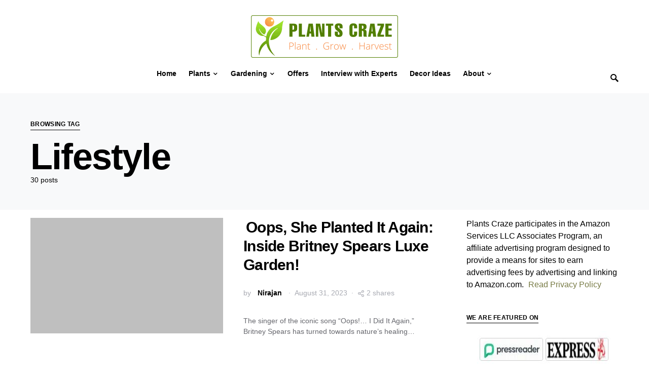

--- FILE ---
content_type: text/html; charset=UTF-8
request_url: https://plantscraze.com/tag/lifestyle/
body_size: 39006
content:
<!doctype html>
<html lang="en-US">
<head>
	<meta charset="UTF-8" />
	<meta name="viewport" content="width=device-width, initial-scale=1" />
	<link rel="profile" href="https://gmpg.org/xfn/11" />
	<meta name='robots' content='index, follow, max-image-preview:large, max-snippet:-1, max-video-preview:-1' />

	
	<title>Lifestyle Archives - Plants Craze</title>
	<link rel="canonical" href="https://plantscraze.com/tag/lifestyle/" />
	<link rel="next" href="https://plantscraze.com/tag/lifestyle/page/2/" />
	<meta property="og:locale" content="en_US" />
	<meta property="og:type" content="article" />
	<meta property="og:title" content="Lifestyle Archives - Plants Craze" />
	<meta property="og:url" content="https://plantscraze.com/tag/lifestyle/" />
	<meta property="og:site_name" content="Plants Craze" />
	<meta name="twitter:card" content="summary_large_image" />
	<script type="application/ld+json" class="yoast-schema-graph">{"@context":"https://schema.org","@graph":[{"@type":"CollectionPage","@id":"https://plantscraze.com/tag/lifestyle/","url":"https://plantscraze.com/tag/lifestyle/","name":"Lifestyle Archives - Plants Craze","isPartOf":{"@id":"https://plantscraze.com/#website"},"primaryImageOfPage":{"@id":"https://plantscraze.com/tag/lifestyle/#primaryimage"},"image":{"@id":"https://plantscraze.com/tag/lifestyle/#primaryimage"},"thumbnailUrl":"https://plantscraze.com/wp-content/uploads/2023/04/britney-spears-garden.png","breadcrumb":{"@id":"https://plantscraze.com/tag/lifestyle/#breadcrumb"},"inLanguage":"en-US"},{"@type":"ImageObject","inLanguage":"en-US","@id":"https://plantscraze.com/tag/lifestyle/#primaryimage","url":"https://plantscraze.com/wp-content/uploads/2023/04/britney-spears-garden.png","contentUrl":"https://plantscraze.com/wp-content/uploads/2023/04/britney-spears-garden.png","width":1200,"height":628,"caption":"Britney Spears Thousand Oaks multi million dollars mansion features aesthetic garden that is every green thumbs dream garden."},{"@type":"BreadcrumbList","@id":"https://plantscraze.com/tag/lifestyle/#breadcrumb","itemListElement":[{"@type":"ListItem","position":1,"name":"Home","item":"https://plantscraze.com/"},{"@type":"ListItem","position":2,"name":"Lifestyle"}]},{"@type":"WebSite","@id":"https://plantscraze.com/#website","url":"https://plantscraze.com/","name":"Plants Craze","description":"Plant | Grow | Harvest","publisher":{"@id":"https://plantscraze.com/#organization"},"potentialAction":[{"@type":"SearchAction","target":{"@type":"EntryPoint","urlTemplate":"https://plantscraze.com/?s={search_term_string}"},"query-input":"required name=search_term_string"}],"inLanguage":"en-US"},{"@type":"Organization","@id":"https://plantscraze.com/#organization","name":"Plants Craze","url":"https://plantscraze.com/","logo":{"@type":"ImageObject","inLanguage":"en-US","@id":"https://plantscraze.com/#/schema/logo/image/","url":"https://plantscraze.com/wp-content/uploads/2021/11/Plants-Craze-Logo-1.png","contentUrl":"https://plantscraze.com/wp-content/uploads/2021/11/Plants-Craze-Logo-1.png","width":580,"height":200,"caption":"Plants Craze"},"image":{"@id":"https://plantscraze.com/#/schema/logo/image/"}}]}</script>
	


<link rel='dns-prefetch' href='//static.klaviyo.com' />
<link rel='dns-prefetch' href='//scripts.mediavine.com' />

<link rel="alternate" type="application/rss+xml" title="Plants Craze &raquo; Feed" href="https://plantscraze.com/feed/" />
<link rel="alternate" type="application/rss+xml" title="Plants Craze &raquo; Comments Feed" href="https://plantscraze.com/comments/feed/" />
<link rel="alternate" type="application/rss+xml" title="Plants Craze &raquo; Lifestyle Tag Feed" href="https://plantscraze.com/tag/lifestyle/feed/" />
<link rel="alternate" type="application/rss+xml" title="Plants Craze &raquo; Stories Feed" href="https://plantscraze.com/web-stories/feed/">			<link rel="preload" href="https://plantscraze.com/wp-content/plugins/canvas/assets/fonts/canvas-icons.woff" as="font" type="font/woff" crossorigin>
			<style id='wp-img-auto-sizes-contain-inline-css'>
img:is([sizes=auto i],[sizes^="auto," i]){contain-intrinsic-size:3000px 1500px}
/*# sourceURL=wp-img-auto-sizes-contain-inline-css */
</style>
<link data-minify="1" rel='stylesheet' id='canvas-css' href='https://plantscraze.com/wp-content/cache/min/1/wp-content/plugins/canvas/assets/css/canvas.css?ver=1727091147' media='all' />
<link   rel='alternate stylesheet' id='powerkit-icons-css' href='https://plantscraze.com/wp-content/plugins/powerkit/assets/fonts/powerkit-icons.woff?ver=2.9.1' as='font' type='font/wof' crossorigin />
<link data-minify="1" rel='stylesheet' id='powerkit-css' href='https://plantscraze.com/wp-content/cache/min/1/wp-content/plugins/powerkit/assets/css/powerkit.css?ver=1727091147' media='all' />
<style id='wp-block-library-inline-css'>
:root{--wp-block-synced-color:#7a00df;--wp-block-synced-color--rgb:122,0,223;--wp-bound-block-color:var(--wp-block-synced-color);--wp-editor-canvas-background:#ddd;--wp-admin-theme-color:#007cba;--wp-admin-theme-color--rgb:0,124,186;--wp-admin-theme-color-darker-10:#006ba1;--wp-admin-theme-color-darker-10--rgb:0,107,160.5;--wp-admin-theme-color-darker-20:#005a87;--wp-admin-theme-color-darker-20--rgb:0,90,135;--wp-admin-border-width-focus:2px}@media (min-resolution:192dpi){:root{--wp-admin-border-width-focus:1.5px}}.wp-element-button{cursor:pointer}:root .has-very-light-gray-background-color{background-color:#eee}:root .has-very-dark-gray-background-color{background-color:#313131}:root .has-very-light-gray-color{color:#eee}:root .has-very-dark-gray-color{color:#313131}:root .has-vivid-green-cyan-to-vivid-cyan-blue-gradient-background{background:linear-gradient(135deg,#00d084,#0693e3)}:root .has-purple-crush-gradient-background{background:linear-gradient(135deg,#34e2e4,#4721fb 50%,#ab1dfe)}:root .has-hazy-dawn-gradient-background{background:linear-gradient(135deg,#faaca8,#dad0ec)}:root .has-subdued-olive-gradient-background{background:linear-gradient(135deg,#fafae1,#67a671)}:root .has-atomic-cream-gradient-background{background:linear-gradient(135deg,#fdd79a,#004a59)}:root .has-nightshade-gradient-background{background:linear-gradient(135deg,#330968,#31cdcf)}:root .has-midnight-gradient-background{background:linear-gradient(135deg,#020381,#2874fc)}:root{--wp--preset--font-size--normal:16px;--wp--preset--font-size--huge:42px}.has-regular-font-size{font-size:1em}.has-larger-font-size{font-size:2.625em}.has-normal-font-size{font-size:var(--wp--preset--font-size--normal)}.has-huge-font-size{font-size:var(--wp--preset--font-size--huge)}.has-text-align-center{text-align:center}.has-text-align-left{text-align:left}.has-text-align-right{text-align:right}.has-fit-text{white-space:nowrap!important}#end-resizable-editor-section{display:none}.aligncenter{clear:both}.items-justified-left{justify-content:flex-start}.items-justified-center{justify-content:center}.items-justified-right{justify-content:flex-end}.items-justified-space-between{justify-content:space-between}.screen-reader-text{border:0;clip-path:inset(50%);height:1px;margin:-1px;overflow:hidden;padding:0;position:absolute;width:1px;word-wrap:normal!important}.screen-reader-text:focus{background-color:#ddd;clip-path:none;color:#444;display:block;font-size:1em;height:auto;left:5px;line-height:normal;padding:15px 23px 14px;text-decoration:none;top:5px;width:auto;z-index:100000}html :where(.has-border-color){border-style:solid}html :where([style*=border-top-color]){border-top-style:solid}html :where([style*=border-right-color]){border-right-style:solid}html :where([style*=border-bottom-color]){border-bottom-style:solid}html :where([style*=border-left-color]){border-left-style:solid}html :where([style*=border-width]){border-style:solid}html :where([style*=border-top-width]){border-top-style:solid}html :where([style*=border-right-width]){border-right-style:solid}html :where([style*=border-bottom-width]){border-bottom-style:solid}html :where([style*=border-left-width]){border-left-style:solid}html :where(img[class*=wp-image-]){height:auto;max-width:100%}:where(figure){margin:0 0 1em}html :where(.is-position-sticky){--wp-admin--admin-bar--position-offset:var(--wp-admin--admin-bar--height,0px)}@media screen and (max-width:600px){html :where(.is-position-sticky){--wp-admin--admin-bar--position-offset:0px}}

/*# sourceURL=wp-block-library-inline-css */
</style><style id='global-styles-inline-css'>
:root{--wp--preset--aspect-ratio--square: 1;--wp--preset--aspect-ratio--4-3: 4/3;--wp--preset--aspect-ratio--3-4: 3/4;--wp--preset--aspect-ratio--3-2: 3/2;--wp--preset--aspect-ratio--2-3: 2/3;--wp--preset--aspect-ratio--16-9: 16/9;--wp--preset--aspect-ratio--9-16: 9/16;--wp--preset--color--black: #000000;--wp--preset--color--cyan-bluish-gray: #abb8c3;--wp--preset--color--white: #FFFFFF;--wp--preset--color--pale-pink: #f78da7;--wp--preset--color--vivid-red: #ce2e2e;--wp--preset--color--luminous-vivid-orange: #ff6900;--wp--preset--color--luminous-vivid-amber: #fcb902;--wp--preset--color--light-green-cyan: #7bdcb5;--wp--preset--color--vivid-green-cyan: #01d083;--wp--preset--color--pale-cyan-blue: #8ed1fc;--wp--preset--color--vivid-cyan-blue: #0693e3;--wp--preset--color--vivid-purple: #9b51e0;--wp--preset--color--secondary: #818181;--wp--preset--color--gray-50: #f8f9fa;--wp--preset--color--gray-100: #f8f9fb;--wp--preset--color--gray-200: #e9ecef;--wp--preset--gradient--vivid-cyan-blue-to-vivid-purple: linear-gradient(135deg,rgb(6,147,227) 0%,rgb(155,81,224) 100%);--wp--preset--gradient--light-green-cyan-to-vivid-green-cyan: linear-gradient(135deg,rgb(122,220,180) 0%,rgb(0,208,130) 100%);--wp--preset--gradient--luminous-vivid-amber-to-luminous-vivid-orange: linear-gradient(135deg,rgb(252,185,0) 0%,rgb(255,105,0) 100%);--wp--preset--gradient--luminous-vivid-orange-to-vivid-red: linear-gradient(135deg,rgb(255,105,0) 0%,rgb(207,46,46) 100%);--wp--preset--gradient--very-light-gray-to-cyan-bluish-gray: linear-gradient(135deg,rgb(238,238,238) 0%,rgb(169,184,195) 100%);--wp--preset--gradient--cool-to-warm-spectrum: linear-gradient(135deg,rgb(74,234,220) 0%,rgb(151,120,209) 20%,rgb(207,42,186) 40%,rgb(238,44,130) 60%,rgb(251,105,98) 80%,rgb(254,248,76) 100%);--wp--preset--gradient--blush-light-purple: linear-gradient(135deg,rgb(255,206,236) 0%,rgb(152,150,240) 100%);--wp--preset--gradient--blush-bordeaux: linear-gradient(135deg,rgb(254,205,165) 0%,rgb(254,45,45) 50%,rgb(107,0,62) 100%);--wp--preset--gradient--luminous-dusk: linear-gradient(135deg,rgb(255,203,112) 0%,rgb(199,81,192) 50%,rgb(65,88,208) 100%);--wp--preset--gradient--pale-ocean: linear-gradient(135deg,rgb(255,245,203) 0%,rgb(182,227,212) 50%,rgb(51,167,181) 100%);--wp--preset--gradient--electric-grass: linear-gradient(135deg,rgb(202,248,128) 0%,rgb(113,206,126) 100%);--wp--preset--gradient--midnight: linear-gradient(135deg,rgb(2,3,129) 0%,rgb(40,116,252) 100%);--wp--preset--font-size--small: 13px;--wp--preset--font-size--medium: 20px;--wp--preset--font-size--large: 36px;--wp--preset--font-size--x-large: 42px;--wp--preset--spacing--20: 0.44rem;--wp--preset--spacing--30: 0.67rem;--wp--preset--spacing--40: 1rem;--wp--preset--spacing--50: 1.5rem;--wp--preset--spacing--60: 2.25rem;--wp--preset--spacing--70: 3.38rem;--wp--preset--spacing--80: 5.06rem;--wp--preset--shadow--natural: 6px 6px 9px rgba(0, 0, 0, 0.2);--wp--preset--shadow--deep: 12px 12px 50px rgba(0, 0, 0, 0.4);--wp--preset--shadow--sharp: 6px 6px 0px rgba(0, 0, 0, 0.2);--wp--preset--shadow--outlined: 6px 6px 0px -3px rgb(255, 255, 255), 6px 6px rgb(0, 0, 0);--wp--preset--shadow--crisp: 6px 6px 0px rgb(0, 0, 0);}:where(.is-layout-flex){gap: 0.5em;}:where(.is-layout-grid){gap: 0.5em;}body .is-layout-flex{display: flex;}.is-layout-flex{flex-wrap: wrap;align-items: center;}.is-layout-flex > :is(*, div){margin: 0;}body .is-layout-grid{display: grid;}.is-layout-grid > :is(*, div){margin: 0;}:where(.wp-block-columns.is-layout-flex){gap: 2em;}:where(.wp-block-columns.is-layout-grid){gap: 2em;}:where(.wp-block-post-template.is-layout-flex){gap: 1.25em;}:where(.wp-block-post-template.is-layout-grid){gap: 1.25em;}.has-black-color{color: var(--wp--preset--color--black) !important;}.has-cyan-bluish-gray-color{color: var(--wp--preset--color--cyan-bluish-gray) !important;}.has-white-color{color: var(--wp--preset--color--white) !important;}.has-pale-pink-color{color: var(--wp--preset--color--pale-pink) !important;}.has-vivid-red-color{color: var(--wp--preset--color--vivid-red) !important;}.has-luminous-vivid-orange-color{color: var(--wp--preset--color--luminous-vivid-orange) !important;}.has-luminous-vivid-amber-color{color: var(--wp--preset--color--luminous-vivid-amber) !important;}.has-light-green-cyan-color{color: var(--wp--preset--color--light-green-cyan) !important;}.has-vivid-green-cyan-color{color: var(--wp--preset--color--vivid-green-cyan) !important;}.has-pale-cyan-blue-color{color: var(--wp--preset--color--pale-cyan-blue) !important;}.has-vivid-cyan-blue-color{color: var(--wp--preset--color--vivid-cyan-blue) !important;}.has-vivid-purple-color{color: var(--wp--preset--color--vivid-purple) !important;}.has-black-background-color{background-color: var(--wp--preset--color--black) !important;}.has-cyan-bluish-gray-background-color{background-color: var(--wp--preset--color--cyan-bluish-gray) !important;}.has-white-background-color{background-color: var(--wp--preset--color--white) !important;}.has-pale-pink-background-color{background-color: var(--wp--preset--color--pale-pink) !important;}.has-vivid-red-background-color{background-color: var(--wp--preset--color--vivid-red) !important;}.has-luminous-vivid-orange-background-color{background-color: var(--wp--preset--color--luminous-vivid-orange) !important;}.has-luminous-vivid-amber-background-color{background-color: var(--wp--preset--color--luminous-vivid-amber) !important;}.has-light-green-cyan-background-color{background-color: var(--wp--preset--color--light-green-cyan) !important;}.has-vivid-green-cyan-background-color{background-color: var(--wp--preset--color--vivid-green-cyan) !important;}.has-pale-cyan-blue-background-color{background-color: var(--wp--preset--color--pale-cyan-blue) !important;}.has-vivid-cyan-blue-background-color{background-color: var(--wp--preset--color--vivid-cyan-blue) !important;}.has-vivid-purple-background-color{background-color: var(--wp--preset--color--vivid-purple) !important;}.has-black-border-color{border-color: var(--wp--preset--color--black) !important;}.has-cyan-bluish-gray-border-color{border-color: var(--wp--preset--color--cyan-bluish-gray) !important;}.has-white-border-color{border-color: var(--wp--preset--color--white) !important;}.has-pale-pink-border-color{border-color: var(--wp--preset--color--pale-pink) !important;}.has-vivid-red-border-color{border-color: var(--wp--preset--color--vivid-red) !important;}.has-luminous-vivid-orange-border-color{border-color: var(--wp--preset--color--luminous-vivid-orange) !important;}.has-luminous-vivid-amber-border-color{border-color: var(--wp--preset--color--luminous-vivid-amber) !important;}.has-light-green-cyan-border-color{border-color: var(--wp--preset--color--light-green-cyan) !important;}.has-vivid-green-cyan-border-color{border-color: var(--wp--preset--color--vivid-green-cyan) !important;}.has-pale-cyan-blue-border-color{border-color: var(--wp--preset--color--pale-cyan-blue) !important;}.has-vivid-cyan-blue-border-color{border-color: var(--wp--preset--color--vivid-cyan-blue) !important;}.has-vivid-purple-border-color{border-color: var(--wp--preset--color--vivid-purple) !important;}.has-vivid-cyan-blue-to-vivid-purple-gradient-background{background: var(--wp--preset--gradient--vivid-cyan-blue-to-vivid-purple) !important;}.has-light-green-cyan-to-vivid-green-cyan-gradient-background{background: var(--wp--preset--gradient--light-green-cyan-to-vivid-green-cyan) !important;}.has-luminous-vivid-amber-to-luminous-vivid-orange-gradient-background{background: var(--wp--preset--gradient--luminous-vivid-amber-to-luminous-vivid-orange) !important;}.has-luminous-vivid-orange-to-vivid-red-gradient-background{background: var(--wp--preset--gradient--luminous-vivid-orange-to-vivid-red) !important;}.has-very-light-gray-to-cyan-bluish-gray-gradient-background{background: var(--wp--preset--gradient--very-light-gray-to-cyan-bluish-gray) !important;}.has-cool-to-warm-spectrum-gradient-background{background: var(--wp--preset--gradient--cool-to-warm-spectrum) !important;}.has-blush-light-purple-gradient-background{background: var(--wp--preset--gradient--blush-light-purple) !important;}.has-blush-bordeaux-gradient-background{background: var(--wp--preset--gradient--blush-bordeaux) !important;}.has-luminous-dusk-gradient-background{background: var(--wp--preset--gradient--luminous-dusk) !important;}.has-pale-ocean-gradient-background{background: var(--wp--preset--gradient--pale-ocean) !important;}.has-electric-grass-gradient-background{background: var(--wp--preset--gradient--electric-grass) !important;}.has-midnight-gradient-background{background: var(--wp--preset--gradient--midnight) !important;}.has-small-font-size{font-size: var(--wp--preset--font-size--small) !important;}.has-medium-font-size{font-size: var(--wp--preset--font-size--medium) !important;}.has-large-font-size{font-size: var(--wp--preset--font-size--large) !important;}.has-x-large-font-size{font-size: var(--wp--preset--font-size--x-large) !important;}
/*# sourceURL=global-styles-inline-css */
</style>

<style id='classic-theme-styles-inline-css'>
/*! This file is auto-generated */
.wp-block-button__link{color:#fff;background-color:#32373c;border-radius:9999px;box-shadow:none;text-decoration:none;padding:calc(.667em + 2px) calc(1.333em + 2px);font-size:1.125em}.wp-block-file__button{background:#32373c;color:#fff;text-decoration:none}
/*# sourceURL=/wp-includes/css/classic-themes.min.css */
</style>
<link data-minify="1" rel='stylesheet' id='canvas-block-posts-sidebar-css' href='https://plantscraze.com/wp-content/cache/min/1/wp-content/plugins/canvas/components/posts/block-posts-sidebar/block-posts-sidebar.css?ver=1727091147' media='all' />
<link data-minify="1" rel='stylesheet' id='mpp_gutenberg-css' href='https://plantscraze.com/wp-content/cache/min/1/wp-content/plugins/metronet-profile-picture/dist/blocks.style.build.css?ver=1727091147' media='all' />
<link data-minify="1" rel='stylesheet' id='canvas-block-heading-style-css' href='https://plantscraze.com/wp-content/cache/min/1/wp-content/plugins/canvas/components/content-formatting/block-heading/block.css?ver=1727091147' media='all' />
<link data-minify="1" rel='stylesheet' id='canvas-block-list-style-css' href='https://plantscraze.com/wp-content/cache/min/1/wp-content/plugins/canvas/components/content-formatting/block-list/block.css?ver=1727091147' media='all' />
<link data-minify="1" rel='stylesheet' id='canvas-block-paragraph-style-css' href='https://plantscraze.com/wp-content/cache/min/1/wp-content/plugins/canvas/components/content-formatting/block-paragraph/block.css?ver=1727091147' media='all' />
<link data-minify="1" rel='stylesheet' id='canvas-block-separator-style-css' href='https://plantscraze.com/wp-content/cache/min/1/wp-content/plugins/canvas/components/content-formatting/block-separator/block.css?ver=1727091147' media='all' />
<link data-minify="1" rel='stylesheet' id='canvas-block-group-style-css' href='https://plantscraze.com/wp-content/cache/min/1/wp-content/plugins/canvas/components/basic-elements/block-group/block.css?ver=1727091147' media='all' />
<link data-minify="1" rel='stylesheet' id='canvas-block-cover-style-css' href='https://plantscraze.com/wp-content/cache/min/1/wp-content/plugins/canvas/components/basic-elements/block-cover/block.css?ver=1727091147' media='all' />
<link data-minify="1" rel='stylesheet' id='powerkit-author-box-css' href='https://plantscraze.com/wp-content/cache/min/1/wp-content/plugins/powerkit/modules/author-box/public/css/public-powerkit-author-box.css?ver=1727091147' media='all' />
<link data-minify="1" rel='stylesheet' id='powerkit-basic-elements-css' href='https://plantscraze.com/wp-content/cache/min/1/wp-content/plugins/powerkit/modules/basic-elements/public/css/public-powerkit-basic-elements.css?ver=1727091147' media='screen' />
<link data-minify="1" rel='stylesheet' id='powerkit-content-formatting-css' href='https://plantscraze.com/wp-content/cache/min/1/wp-content/plugins/powerkit/modules/content-formatting/public/css/public-powerkit-content-formatting.css?ver=1727091147' media='all' />
<link data-minify="1" rel='stylesheet' id='powerkit-facebook-css' href='https://plantscraze.com/wp-content/cache/min/1/wp-content/plugins/powerkit/modules/facebook/public/css/public-powerkit-facebook.css?ver=1727091191' media='all' />
<link data-minify="1" rel='stylesheet' id='powerkit-featured-categories-css' href='https://plantscraze.com/wp-content/cache/min/1/wp-content/plugins/powerkit/modules/featured-categories/public/css/public-powerkit-featured-categories.css?ver=1727091147' media='all' />
<link data-minify="1" rel='stylesheet' id='powerkit-inline-posts-css' href='https://plantscraze.com/wp-content/cache/min/1/wp-content/plugins/powerkit/modules/inline-posts/public/css/public-powerkit-inline-posts.css?ver=1727091147' media='all' />
<link data-minify="1" rel='stylesheet' id='powerkit-instagram-css' href='https://plantscraze.com/wp-content/cache/min/1/wp-content/plugins/powerkit/modules/instagram/public/css/public-powerkit-instagram.css?ver=1727091191' media='all' />
<link data-minify="1" rel='stylesheet' id='powerkit-justified-gallery-css' href='https://plantscraze.com/wp-content/cache/min/1/wp-content/plugins/powerkit/modules/justified-gallery/public/css/public-powerkit-justified-gallery.css?ver=1727091191' media='all' />
<link data-minify="1" rel='stylesheet' id='powerkit-lazyload-css' href='https://plantscraze.com/wp-content/cache/min/1/wp-content/plugins/powerkit/modules/lazyload/public/css/public-powerkit-lazyload.css?ver=1727091147' media='all' />
<link data-minify="1" rel='stylesheet' id='powerkit-lightbox-css' href='https://plantscraze.com/wp-content/cache/min/1/wp-content/plugins/powerkit/modules/lightbox/public/css/public-powerkit-lightbox.css?ver=1727091191' media='all' />
<link data-minify="1" rel='stylesheet' id='powerkit-opt-in-forms-css' href='https://plantscraze.com/wp-content/cache/min/1/wp-content/plugins/powerkit/modules/opt-in-forms/public/css/public-powerkit-opt-in-forms.css?ver=1727091191' media='all' />
<link data-minify="1" rel='stylesheet' id='powerkit-pinterest-css' href='https://plantscraze.com/wp-content/cache/min/1/wp-content/plugins/powerkit/modules/pinterest/public/css/public-powerkit-pinterest.css?ver=1727091191' media='all' />
<link data-minify="1" rel='stylesheet' id='powerkit-scroll-to-top-css' href='https://plantscraze.com/wp-content/cache/min/1/wp-content/plugins/powerkit/modules/scroll-to-top/public/css/public-powerkit-scroll-to-top.css?ver=1727091147' media='all' />
<link data-minify="1" rel='stylesheet' id='powerkit-share-buttons-css' href='https://plantscraze.com/wp-content/cache/min/1/wp-content/plugins/powerkit/modules/share-buttons/public/css/public-powerkit-share-buttons.css?ver=1727091191' media='all' />
<link data-minify="1" rel='stylesheet' id='powerkit-slider-gallery-css' href='https://plantscraze.com/wp-content/cache/min/1/wp-content/plugins/powerkit/modules/slider-gallery/public/css/public-powerkit-slider-gallery.css?ver=1727091191' media='all' />
<link data-minify="1" rel='stylesheet' id='powerkit-social-links-css' href='https://plantscraze.com/wp-content/cache/min/1/wp-content/plugins/powerkit/modules/social-links/public/css/public-powerkit-social-links.css?ver=1727091191' media='all' />
<link data-minify="1" rel='stylesheet' id='powerkit-twitter-css' href='https://plantscraze.com/wp-content/cache/min/1/wp-content/plugins/powerkit/modules/twitter/public/css/public-powerkit-twitter.css?ver=1727091191' media='all' />
<link data-minify="1" rel='stylesheet' id='powerkit-widget-about-css' href='https://plantscraze.com/wp-content/cache/min/1/wp-content/plugins/powerkit/modules/widget-about/public/css/public-powerkit-widget-about.css?ver=1727091191' media='all' />
<link data-minify="1" rel='stylesheet' id='h5ap-public-css' href='https://plantscraze.com/wp-content/cache/min/1/wp-content/plugins/html5-audio-player/assets/css/style.css?ver=1727091147' media='all' />
<link data-minify="1" rel='stylesheet' id='csco-styles-css' href='https://plantscraze.com/wp-content/cache/min/1/wp-content/themes/squaretype/style.css?ver=1727091147' media='all' />
<style id='csco-styles-inline-css'>
.searchwp-live-search-no-min-chars:after { content: "Continue typing" }
/*# sourceURL=csco-styles-inline-css */
</style>
<link data-minify="1" rel='stylesheet' id='tablepress-default-css' href='https://plantscraze.com/wp-content/cache/min/1/wp-content/tablepress-combined.min.css?ver=1727091147' media='all' />
<link data-minify="1" rel='stylesheet' id='csco_child_css-css' href='https://plantscraze.com/wp-content/cache/min/1/wp-content/themes/squaretype-child/style.css?ver=1727091147' media='all' />
<style id='rocket-lazyload-inline-css'>
.rll-youtube-player{position:relative;padding-bottom:56.23%;height:0;overflow:hidden;max-width:100%;}.rll-youtube-player:focus-within{outline: 2px solid currentColor;outline-offset: 5px;}.rll-youtube-player iframe{position:absolute;top:0;left:0;width:100%;height:100%;z-index:100;background:0 0}.rll-youtube-player img{bottom:0;display:block;left:0;margin:auto;max-width:100%;width:100%;position:absolute;right:0;top:0;border:none;height:auto;-webkit-transition:.4s all;-moz-transition:.4s all;transition:.4s all}.rll-youtube-player img:hover{-webkit-filter:brightness(75%)}.rll-youtube-player .play{height:100%;width:100%;left:0;top:0;position:absolute;background:url(https://plantscraze.com/wp-content/plugins/wp-rocket/assets/img/youtube.png) no-repeat center;background-color: transparent !important;cursor:pointer;border:none;}.wp-embed-responsive .wp-has-aspect-ratio .rll-youtube-player{position:absolute;padding-bottom:0;width:100%;height:100%;top:0;bottom:0;left:0;right:0}
/*# sourceURL=rocket-lazyload-inline-css */
</style>
<script   src="https://plantscraze.com/wp-includes/js/jquery/jquery.min.js?ver=3.7.1" id="jquery-core-js" defer></script>
<script   src="https://plantscraze.com/wp-includes/js/jquery/jquery-migrate.min.js?ver=3.4.1" id="jquery-migrate-js" defer></script>
<script   async="async" data-noptimize="1" data-cfasync="false" src="https://scripts.mediavine.com/tags/plants-craze.js?ver=6.9" id="mv-script-wrapper-js"></script>
            <style>
                .mejs-container:has(.plyr){height: auto; background: transparent} .mejs-container:has(.plyr) .mejs-controls {display: none}
                .h5ap_all {
                    --shadow-color: 197deg 32% 65%;
                    border-radius: 6px;
                    box-shadow: 0px 0px 9.6px hsl(var(--shadow-color)/.36),0 1.7px 1.9px 0px hsl(var(--shadow-color)/.36),0 4.3px 1.8px -1.7px hsl(var(--shadow-color)/.36),-0.1px 10.6px 11.9px -2.5px hsl(var(--shadow-color)/.36);
                    margin: 16px auto;
                }
            </style>
                    <script>
                function h5vpLoader({id, source, type}){
                    const element = document.getElementById(id);
                    if(!element){
                        if(type === 'script'){
                            const script = document.createElement('script');
                            script.src = `https://plantscraze.com/wp-content/plugins/html5-audio-player/${source}`;
                            document.getElementsByTagName("head")[0].appendChild(script);
                        }
                        if(type === 'css'){
                            const link = document.createElement('link');
                            link.href = `https://plantscraze.com/wp-content/plugins/html5-audio-player/${source}`;
                            link.rel = 'stylesheet';
                            document.getElementsByTagName("head")[0].appendChild(link);
                        }
                    }
                }

                function loadHVPAssets(){
                    const assets = [
                        {id: 'h5ap-public-css', source: 'assets/css/style.css', type: 'css'},
                        {id: 'bplugins-plyrio-css', source: 'assets/css/player.min.css', type: 'css'},
                        {id: 'bplugins-plyrio-js', source: 'js/player.js', type: 'script'},
                        {id: 'h5ap-player-js', source: 'dist/player.js', type: 'script'},
                    ];

                    if(typeof hpublic === 'undefined'){
                        const script = document.createElement('script');
                        script.innerText = `var hpublic = {siteUrl: 'https://plantscraze.com', userId: 0}`;
                        document.getElementsByTagName("head")[0].appendChild(script);
                    }
                    assets.map(item => h5vpLoader(item));
                }
                document.addEventListener('DOMContentLoaded', function(){
                    const isPlayer = document.querySelector(".h5ap_player");
                    if(isPlayer){
                        loadHVPAssets();
                    }
                })
            </script>
        		<style>
			span.h5ap_single_button {
				background: #000;
				width: 50px;
				height: 50px;
				border-radius: 50px;
			}
			span#h5ap_single_button span svg {
				fill: #ffffff !important;
				cursor: pointer;
			}
			span.h5ap_single_button span svg {
				height: 25px;
				width: 25px;
			}
			#skin_default .plyr__control,#skin_default .plyr__time{color: #4f5b5f}
			#skin_default .plyr__control:hover{background: #1aafff;color: #f5f5f5}
			#skin_default .plyr__controls {background: #f5f5f5}
			#skin_default .plyr__controls__item input {color: #1aafff}
			.plyr {--plyr-color-main: #4f5b5f}
			/* Custom Css */
						</style>
		<link rel="icon" href="https://plantscraze.com/wp-content/uploads/2021/11/Favicon-Plants-craze.png" sizes="32x32" />
<link rel="icon" href="https://plantscraze.com/wp-content/uploads/2021/11/Favicon-Plants-craze.png" sizes="192x192" />
<link rel="apple-touch-icon" href="https://plantscraze.com/wp-content/uploads/2021/11/Favicon-Plants-craze.png" />
<meta name="msapplication-TileImage" content="https://plantscraze.com/wp-content/uploads/2021/11/Favicon-Plants-craze.png" />
		<style id="wp-custom-css">
			li {
	padding-bottom: 16px;
}

a {
  color: #777A44;
}

.cs-social-accounts{
	display:none;
}

.pk-social-links-items{
	display:none;
}

/* MV CSS */
@media only screen and (min-width: 425px) {
body.mediavine-video__has-sticky .pk-scroll-to-top {
   bottom: 330px !important;
}
}

@media only screen and (max-width: 359px) {
.site-content > .cs-container {
padding-left: 10px !important;
padding-right: 10px !important;
}
li .mv-ad-box {
margin-left: -20px !important;
}
}
/* end of fix */


/*
.pk-zoom-icon-popup{
pointer-events: none;
}*/



pk-toc  pk-toc-hide .title-block, .pk-font-block, .pk-widget-contributors .pk-author-posts > h6, .cnvs-block-section-heading{
	background-color: #7fb97f;
    padding: 15px;
}

.pk-toc:not(:first-child){
	padding-top: 2px;
}

.pk-toc:not(:last-child){
	padding-bottom: 2px;
}

.pk-toc-title{
	margin-bottom: 0.03rem;
}

/* Changes during revamping Campaign Starts */
.cs-breadcrumbs, .meta-category{
	display:none;
}

@media (min-width: 1020px)
.header-large .navbar-topbar .navbar-brand img {
	height: 75px;
}

.entry-header .entry-header-inner .entry-title{
	font-size: 2rem;
}
/*
.wrappingbox{
	background-color: #e0ecf4;     	   border: 5px double;
}
*/

.content .pk-block-border-left, .entry-content .pk-block-border-left, .mce-content-body .pk-block-border-left{
		background-color: #e0ecf4; 
	border-radius:5px;
	border: 2px solid !important;
}

.pk-content-block {
		background-color: #e0ecf4; 
	border-radius:5px;
	border: 2px solid !important;
}

.entry-header-standard, .entry-header-title{
	margin-bottom:0rem;
}

.entry-header .entry-header-inner .post-meta{
	margin-top: 1rem;
}

.site-content{
  margin: 1rem 0;
}

.yellow-box{
	background-color: #fdf5c4; 
	border-radius:5px;
	border: 2px solid #fabf62 !important;
	padding: 20px;
}


.pk-lightbox-container{
	display:none;
}



/* comment section removal code*/
.comment-respond, .post-comments-show{
	display:none;
}

/* to make logo smaller on desktop */
.header-large .navbar-topbar .navbar-brand img{
	height:100px;
}

/* footer design*/
.site-info{
	border-top: 2px solid #517e00;
	padding-top: 15px;
	margin-top: 50px;
}


/* For making backgroun in links on hover  */

a{
		padding: 2px 5px 2px 5px;
}

.entry-content a:hover{
    color: white;
    background-color: #517e00;
	padding: 0 5px 2px 5px;
	border-radius: 5px;
	
}

.homebanner{
	background-color: lightgray;
	padding: 2%;
	
	
}

 .banner {
    display: flex;
    background-color: #517e00;
    padding: 20px;
	 margin-bottom: 20px;
	 border-radius: 15px;
  }
  .banner .intro {
    flex: 1;
    text-align: center;
  }
  .banner .intro p {
    margin: 0;
    font-size: 22px;
    font-weight: bold;
    color: white;
  }
  .banner .intro button {
    display: inline-block;
    margin: 10px;
    padding: 8px 16px;
    border: none;
    border-radius: 4px;
    background-color: white;
    color: #5cb85c;
    font-size: 16px;
    cursor: pointer;
		border-radius: 10px;
  }
  .banner .image {
    flex: 1;
    text-align: center;
  }
  .banner .image img {
    max-width: 100%;
    height: auto;
    border-radius: 15px;
  }

@media only screen and (max-width: 600px) {
  .banner {
    flex-direction: column;
  }
  .banner .intro {
    text-align: left;
  }
  .banner .intro button {
    width: 100%;
  }
  .banner .image {
    margin-top: 20px;
  }
}


.entry-title {
    margin-bottom: 25px;
}

		</style>
		<style id="kirki-inline-styles">:root, [data-scheme="default"]{--cs-color-accent:#2E073B;--cs-color-link:#2E073B;--cs-color-overlay-background:rgba(0,0,0,0.25);}:root, [data-site-scheme="default"]{--cs-color-topbar-background:#FFFFFF;--cs-color-navbar-background:#FFFFFF;--cs-color-submenu-background:#000000;--cs-color-title-block:#000000;}button, input[type="button"], input[type="reset"], input[type="submit"], .wp-block-button:not(.is-style-squared) .wp-block-button__link, .button, .pk-button, .pk-scroll-to-top, .cs-overlay .post-categories a, .site-search [type="search"], .subcategories .cs-nav-link, .post-header .pk-share-buttons-wrap .pk-share-buttons-link, .pk-dropcap-borders:first-letter, .pk-dropcap-bg-inverse:first-letter, .pk-dropcap-bg-light:first-letter, .widget-area .pk-subscribe-with-name input[type="text"], .widget-area .pk-subscribe-with-name button, .widget-area .pk-subscribe-with-bg input[type="text"], .widget-area .pk-subscribe-with-bg button, .footer-instagram .instagram-username, .adp-popup-type-notification-box .adp-popup-button, .adp-popup-type-notification-bar .adp-popup-button{-webkit-border-radius:0;-moz-border-radius:0;border-radius:0;}.cs-input-group input[type="search"], .pk-subscribe-form-wrap input[type="text"]:first-child{border-top-left-radius:0;border-bottom-left-radius:0;}.navbar-nav .sub-menu{-webkit-border-radius:0;-moz-border-radius:0;border-radius:0;}.post-media figure, .entry-thumbnail, .cs-post-thumbnail, .pk-overlay-thumbnail, .pk-post-thumbnail, .cs-hero-layout-boxed{-webkit-border-radius:0;-moz-border-radius:0;border-radius:0;}.meta-category .char{-webkit-border-radius:0;-moz-border-radius:0;border-radius:0;}body{font-size:1rem;}.cs-font-primary, button, .button, input[type="button"], input[type="reset"], input[type="submit"], .no-comments, .text-action, .archive-wrap .more-link, .share-total, .nav-links, .comment-reply-link, .post-tags .title-tags, .post-sidebar-tags a, .meta-category a, .read-more, .post-prev-next .link-text, .navigation.pagination .nav-links > span, .navigation.pagination .nav-links > a, .subcategories .cs-nav-link, .widget_categories ul li a, .entry-meta-details .pk-share-buttons-count, .entry-meta-details .pk-share-buttons-label, .pk-font-primary, .navbar-dropdown-btn-follow, .footer-instagram .instagram-username, .navbar-follow-instagram .navbar-follow-text, .navbar-follow-youtube .navbar-follow-text, .navbar-follow-facebook .navbar-follow-text, .pk-twitter-counters .number, .pk-instagram-counters .number, .navbar-follow .navbar-follow-counters .number, .footer-instagram .pk-instagram-username, .sight-portfolio-entry__meta{font-family:hg-grotesk,-apple-system, BlinkMacSystemFont, "Segoe UI", Roboto, "Helvetica Neue", Arial, sans-serif, "Apple Color Emoji", "Segoe UI Emoji", "Segoe UI Symbol", "Noto Color Emoji";font-size:0.875rem;font-weight:600;letter-spacing:0.025em;text-transform:uppercase;}.wp-block-button .wp-block-button__link, .abr-review-item .abr-review-name{font-family:hg-grotesk,-apple-system, BlinkMacSystemFont, "Segoe UI", Roboto, "Helvetica Neue", Arial, sans-serif, "Apple Color Emoji", "Segoe UI Emoji", "Segoe UI Symbol", "Noto Color Emoji";font-size:0.875rem;font-weight:600;letter-spacing:0.025em;text-transform:uppercase;}input[type="text"], input[type="email"], input[type="url"], input[type="password"], input[type="search"], input[type="number"], input[type="tel"], input[type="range"], input[type="date"], input[type="month"], input[type="week"], input[type="time"], input[type="datetime"], input[type="datetime-local"], input[type="color"], select, textarea, label, .cs-font-secondary, .post-meta, .archive-count, .page-subtitle, .site-description, figcaption, .post-tags a, .tagcloud a, .wp-block-image figcaption, .wp-block-audio figcaption, .wp-block-embed figcaption, .wp-block-pullquote cite, .wp-block-pullquote footer, .wp-block-pullquote .wp-block-pullquote__citation, .post-format-icon, .comment-metadata, .says, .logged-in-as, .must-log-in, .wp-caption-text, .widget_rss ul li .rss-date, blockquote cite, .wp-block-quote cite, div[class*="meta-"], span[class*="meta-"], .navbar-brand .tagline, small, .post-sidebar-shares .total-shares, .cs-breadcrumbs, .cs-homepage-category-count, .navbar-follow-counters, .searchwp-live-search-no-results em, .searchwp-live-search-no-min-chars:after, .pk-font-secondary, .pk-instagram-counters, .pk-twitter-counters, .footer-copyright, .pk-instagram-item .pk-instagram-data .pk-meta, .navbar-follow-button .navbar-follow-text, .archive-timeline .entry-date, .archive-wrap .archive-timeline .entry-date span, .cs-video-tools-large .cs-tooltip, .abr-badge-primary{font-family:hg-grotesk,-apple-system, BlinkMacSystemFont, "Segoe UI", Roboto, "Helvetica Neue", Arial, sans-serif, "Apple Color Emoji", "Segoe UI Emoji", "Segoe UI Symbol", "Noto Color Emoji";font-size:0.875rem;font-weight:500;text-transform:none;}.meta-category a .char{font-family:hg-grotesk,-apple-system, BlinkMacSystemFont, "Segoe UI", Roboto, "Helvetica Neue", Arial, sans-serif, "Apple Color Emoji", "Segoe UI Emoji", "Segoe UI Symbol", "Noto Color Emoji";font-weight:600;text-transform:uppercase;}.entry-excerpt{font-size:0.875rem;line-height:1.5;}.entry-content{font-size:1.375rem;}.site-title{font-family:hg-grotesk,-apple-system, BlinkMacSystemFont, "Segoe UI", Roboto, "Helvetica Neue", Arial, sans-serif, "Apple Color Emoji", "Segoe UI Emoji", "Segoe UI Symbol", "Noto Color Emoji";font-size:1.875rem;font-weight:700;text-transform:none;}.large-title{font-family:hg-grotesk,-apple-system, BlinkMacSystemFont, "Segoe UI", Roboto, "Helvetica Neue", Arial, sans-serif, "Apple Color Emoji", "Segoe UI Emoji", "Segoe UI Symbol", "Noto Color Emoji";font-size:1.875rem;font-weight:700;text-transform:none;}.footer-title{font-family:hg-grotesk,-apple-system, BlinkMacSystemFont, "Segoe UI", Roboto, "Helvetica Neue", Arial, sans-serif, "Apple Color Emoji", "Segoe UI Emoji", "Segoe UI Symbol", "Noto Color Emoji";font-size:1.875rem;font-weight:700;text-transform:none;}h1, h2, h3, h4, h5, h6, .h1, .h2, .h3, .h4, .h5, .h6, .comment-author .fn, blockquote, .pk-font-heading, .post-sidebar-date .reader-text, .wp-block-quote, .wp-block-cover .wp-block-cover-image-text, .wp-block-cover .wp-block-cover-text, .wp-block-cover h2, .wp-block-cover-image .wp-block-cover-image-text, .wp-block-cover-image .wp-block-cover-text, .wp-block-cover-image h2, .wp-block-pullquote p, p.has-drop-cap:not(:focus):first-letter, .pk-font-heading, .cnvs-block-tabs .cnvs-block-tabs-button a, .sight-portfolio-area-filter__title, .sight-portfolio-area-filter__list-item a{font-family:hg-grotesk,-apple-system, BlinkMacSystemFont, "Segoe UI", Roboto, "Helvetica Neue", Arial, sans-serif, "Apple Color Emoji", "Segoe UI Emoji", "Segoe UI Symbol", "Noto Color Emoji";font-weight:700;letter-spacing:-0.025em;text-transform:none;}.title-block, .pk-font-block, .pk-widget-contributors .pk-author-posts > h6, .cnvs-block-section-heading{font-family:hg-grotesk,-apple-system, BlinkMacSystemFont, "Segoe UI", Roboto, "Helvetica Neue", Arial, sans-serif, "Apple Color Emoji", "Segoe UI Emoji", "Segoe UI Symbol", "Noto Color Emoji";font-size:0.75rem;font-weight:700;letter-spacing:0.025em;text-transform:uppercase;}.navbar-nav > li > a, .cs-mega-menu-child > a, .widget_archive li, .widget_categories li, .widget_meta li a, .widget_nav_menu .menu > li > a, .widget_pages .page_item a{font-family:hg-grotesk,-apple-system, BlinkMacSystemFont, "Segoe UI", Roboto, "Helvetica Neue", Arial, sans-serif, "Apple Color Emoji", "Segoe UI Emoji", "Segoe UI Symbol", "Noto Color Emoji";font-size:0.875rem;font-weight:600;text-transform:none;}.navbar-nav .sub-menu > li > a, .widget_categories .children li a, .widget_nav_menu .sub-menu > li > a{font-family:hg-grotesk,-apple-system, BlinkMacSystemFont, "Segoe UI", Roboto, "Helvetica Neue", Arial, sans-serif, "Apple Color Emoji", "Segoe UI Emoji", "Segoe UI Symbol", "Noto Color Emoji";font-size:0.875rem;font-weight:600;text-transform:none;}.navbar-topbar .navbar-wrap{min-height:auto;}.navbar-primary .navbar-wrap, .navbar-primary .navbar-content{height:60px;}.offcanvas-header{flex:0 0 60px;}.post-sidebar-shares{top:calc( 60px + 20px );}.admin-bar .post-sidebar-shares{top:calc( 60px + 52px );}.header-large .post-sidebar-shares{top:calc( 60px * 2 + 52px );}.header-large.admin-bar .post-sidebar-shares{top:calc( 60px * 2 + 52px );}.cs-hero-layout .cs-overlay-background:after{background-color:rgba(10,10,10,0.25);}@media (max-width: 599px){.pk-subscribe-with-name input[type="text"], .pk-subscribe-with-bg input[type="text"]{-webkit-border-radius:0;-moz-border-radius:0;border-radius:0;}}</style><noscript><style id="rocket-lazyload-nojs-css">.rll-youtube-player, [data-lazy-src]{display:none !important;}</style></noscript>	
<script async src="https://www.googletagmanager.com/gtag/js?id=UA-135640293-11"></script>
<script>
  window.dataLayer = window.dataLayer || [];
  function gtag(){dataLayer.push(arguments);}
  gtag('js', new Date());

  gtag('config', 'UA-135640293-11');
</script>
	
	
<script async src="https://www.googletagmanager.com/gtag/js?id=G-LY5EPNWSXW"></script>
<script>
  window.dataLayer = window.dataLayer || [];
  function gtag(){dataLayer.push(arguments);}
  gtag('js', new Date());

  gtag('config', 'G-LY5EPNWSXW');
</script>
	
</head>

<body class="archive tag tag-lifestyle tag-1022 wp-custom-logo wp-embed-responsive wp-theme-squaretype wp-child-theme-squaretype-child eplus_styles cs-page-layout-right header-large navbar-width-boxed navbar-alignment-left navbar-sticky-enabled navbar-smart-enabled large-section-enabled block-align-enabled" data-scheme='default' data-site-scheme='default'>

	<div class="site-overlay"></div>

	<div class="offcanvas">

		<div class="offcanvas-header">

			
			<nav class="navbar navbar-offcanvas">

									<a class="navbar-brand" href="https://plantscraze.com/" rel="home">
						
						<img width="580" height="200" src="data:image/svg+xml,%3Csvg%20xmlns='http://www.w3.org/2000/svg'%20viewBox='0%200%20580%20200'%3E%3C/svg%3E"  alt="Plants Craze" data-lazy-src="https://plantscraze.com/wp-content/uploads/2021/11/Plants-Craze-Logo-1.png" ><noscript><img width="580" height="200" src="https://plantscraze.com/wp-content/uploads/2021/11/Plants-Craze-Logo-1.png"  alt="Plants Craze" ></noscript>					</a>
					
				<button type="button" class="toggle-offcanvas">
					<i class="cs-icon cs-icon-x"></i>
				</button>

			</nav>

			
		</div>

		<aside class="offcanvas-sidebar">
			<div class="offcanvas-inner widget-area">
				<div class="widget widget_nav_menu cs-d-lg-none"><div class="menu-menu-1-container"><ul id="menu-menu-1" class="menu"><li id="menu-item-14" class="menu-item menu-item-type-custom menu-item-object-custom menu-item-home menu-item-14"><a href="http://plantscraze.com/">Home</a></li>
<li id="menu-item-9679" class="menu-item menu-item-type-taxonomy menu-item-object-category menu-item-has-children menu-item-9679"><a href="https://plantscraze.com/category/plants/">Plants</a>
<ul class="sub-menu">
	<li id="menu-item-9687" class="menu-item menu-item-type-taxonomy menu-item-object-category menu-item-9687"><a href="https://plantscraze.com/category/plants/propagation/">Propagation</a></li>
	<li id="menu-item-9691" class="menu-item menu-item-type-taxonomy menu-item-object-category menu-item-9691"><a href="https://plantscraze.com/category/plants/watering/">Watering</a></li>
	<li id="menu-item-9688" class="menu-item menu-item-type-taxonomy menu-item-object-category menu-item-9688"><a href="https://plantscraze.com/category/plants/pruning/">Pruning</a></li>
	<li id="menu-item-9689" class="menu-item menu-item-type-taxonomy menu-item-object-category menu-item-9689"><a href="https://plantscraze.com/category/plants/repot/">Repot</a></li>
	<li id="menu-item-9690" class="menu-item menu-item-type-taxonomy menu-item-object-category menu-item-9690"><a href="https://plantscraze.com/category/plants/toxicity/">Toxicity</a></li>
	<li id="menu-item-9683" class="menu-item menu-item-type-taxonomy menu-item-object-category menu-item-9683"><a href="https://plantscraze.com/category/plants/plant-ideas/">Plant Ideas</a></li>
	<li id="menu-item-9684" class="menu-item menu-item-type-taxonomy menu-item-object-category menu-item-9684"><a href="https://plantscraze.com/category/plants/plant-tips/">Plant Tips</a></li>
	<li id="menu-item-9685" class="menu-item menu-item-type-taxonomy menu-item-object-category menu-item-9685"><a href="https://plantscraze.com/category/plants/plants-guide/">Plants Guide</a></li>
	<li id="menu-item-9686" class="menu-item menu-item-type-taxonomy menu-item-object-category menu-item-9686"><a href="https://plantscraze.com/category/plants/plants-problems/">Plants Problems</a></li>
</ul>
</li>
<li id="menu-item-9677" class="menu-item menu-item-type-taxonomy menu-item-object-category menu-item-has-children menu-item-9677"><a href="https://plantscraze.com/category/gardening/">Gardening</a>
<ul class="sub-menu">
	<li id="menu-item-9681" class="menu-item menu-item-type-taxonomy menu-item-object-category menu-item-9681"><a href="https://plantscraze.com/category/gardening/gardening-tips/">Gardening Tips</a></li>
	<li id="menu-item-9682" class="menu-item menu-item-type-taxonomy menu-item-object-category menu-item-9682"><a href="https://plantscraze.com/category/gardening-ideas/">Gardening Ideas</a></li>
	<li id="menu-item-64820" class="menu-item menu-item-type-taxonomy menu-item-object-category menu-item-64820"><a href="https://plantscraze.com/category/gardening/gardening-with-celebs/">Gardening with Celebs</a></li>
	<li id="menu-item-66596" class="menu-item menu-item-type-post_type menu-item-object-page menu-item-66596"><a href="https://plantscraze.com/our-handpicked-gears/">Our Handpicked Gears</a></li>
</ul>
</li>
<li id="menu-item-81214" class="menu-item menu-item-type-post_type menu-item-object-page menu-item-81214"><a href="https://plantscraze.com/offers-by-plants-craze/">Offers</a></li>
<li id="menu-item-69781" class="menu-item menu-item-type-taxonomy menu-item-object-category menu-item-69781"><a href="https://plantscraze.com/category/interview-with-experts/">Interview with Experts</a></li>
<li id="menu-item-70750" class="menu-item menu-item-type-taxonomy menu-item-object-category menu-item-70750"><a href="https://plantscraze.com/category/decor-ideas/">Decor Ideas</a></li>
<li id="menu-item-42" class="menu-item menu-item-type-custom menu-item-object-custom menu-item-has-children menu-item-42"><a href="#">About</a>
<ul class="sub-menu">
	<li id="menu-item-10613" class="menu-item menu-item-type-post_type menu-item-object-page menu-item-10613"><a href="https://plantscraze.com/about-us/">About Us</a></li>
	<li id="menu-item-44" class="menu-item menu-item-type-post_type menu-item-object-page menu-item-44"><a href="https://plantscraze.com/contact-us/">Contact Us</a></li>
	<li id="menu-item-43" class="menu-item menu-item-type-post_type menu-item-object-page menu-item-privacy-policy menu-item-43"><a rel="privacy-policy" href="https://plantscraze.com/privacy-policy/">Privacy Policy</a></li>
	<li id="menu-item-45" class="menu-item menu-item-type-post_type menu-item-object-page menu-item-45"><a href="https://plantscraze.com/terms-and-conditions/">Terms and Conditions</a></li>
	<li id="menu-item-4355" class="menu-item menu-item-type-post_type menu-item-object-page menu-item-4355"><a href="https://plantscraze.com/disclaimer/">Disclaimer</a></li>
	<li id="menu-item-48622" class="menu-item menu-item-type-post_type menu-item-object-page menu-item-48622"><a href="https://plantscraze.com/careers/">Careers</a></li>
	<li id="menu-item-48623" class="menu-item menu-item-type-post_type menu-item-object-page menu-item-48623"><a href="https://plantscraze.com/accessibility-statement/">Accessibility Statement</a></li>
	<li id="menu-item-48624" class="menu-item menu-item-type-post_type menu-item-object-page menu-item-48624"><a href="https://plantscraze.com/fact-checking/">Fact Checking</a></li>
	<li id="menu-item-48625" class="menu-item menu-item-type-post_type menu-item-object-page menu-item-48625"><a href="https://plantscraze.com/our-mission/">Our Mission</a></li>
</ul>
</li>
</ul></div></div>
							</div>
		</aside>
	</div>

<div id="page" class="site">

	
	<div class="site-inner">

		
		<header id="masthead" class="site-header">
			




<div class="navbar navbar-topbar " data-scheme="default">

	<div class="navbar-wrap">

		<div class="navbar-container">

			<div class="navbar-content">

				<div class="navbar-col">
									</div>

				<div class="navbar-col">
							<div class="navbar-brand">
							<a href="https://plantscraze.com/" rel="home">
					
					<img width="580" height="200" src="data:image/svg+xml,%3Csvg%20xmlns='http://www.w3.org/2000/svg'%20viewBox='0%200%20580%20200'%3E%3C/svg%3E"  alt="Plants Craze" data-lazy-src="https://plantscraze.com/wp-content/uploads/2021/11/Plants-Craze-Logo-1.png" ><noscript><img width="580" height="200" src="https://plantscraze.com/wp-content/uploads/2021/11/Plants-Craze-Logo-1.png"  alt="Plants Craze" ></noscript>				</a>
						</div>
						</div>

				<div class="navbar-col">
									</div>
			</div>

		</div>

	</div>

</div>


<nav class="navbar navbar-primary navbar-bottombar " data-scheme="default">

	
	<div class="navbar-wrap">

		<div class="navbar-container">

			<div class="navbar-content">

				<div class="navbar-col">
							<button type="button" class="navbar-toggle-offcanvas toggle-offcanvas  cs-d-lg-none">
			<i class="cs-icon cs-icon-menu"></i>
		</button>
				<div class="navbar-brand">
							<a href="https://plantscraze.com/" rel="home">
					
					<img width="580" height="200" src="data:image/svg+xml,%3Csvg%20xmlns='http://www.w3.org/2000/svg'%20viewBox='0%200%20580%20200'%3E%3C/svg%3E"  alt="Plants Craze" data-lazy-src="https://plantscraze.com/wp-content/uploads/2021/11/Plants-Craze-Logo-1.png" ><noscript><img width="580" height="200" src="https://plantscraze.com/wp-content/uploads/2021/11/Plants-Craze-Logo-1.png"  alt="Plants Craze" ></noscript>				</a>
						</div>
						</div>

				<div class="navbar-col">
					<ul id="menu-menu-2" class="navbar-nav"><li class="menu-item menu-item-type-custom menu-item-object-custom menu-item-home menu-item-14"><a href="http://plantscraze.com/"><span>Home</span></a></li>
<li class="menu-item menu-item-type-taxonomy menu-item-object-category menu-item-has-children menu-item-9679"><a href="https://plantscraze.com/category/plants/"><span>Plants</span></a>
<ul class="sub-menu" data-scheme="dark">
	<li class="menu-item menu-item-type-taxonomy menu-item-object-category menu-item-9687"><a href="https://plantscraze.com/category/plants/propagation/">Propagation</a></li>
	<li class="menu-item menu-item-type-taxonomy menu-item-object-category menu-item-9691"><a href="https://plantscraze.com/category/plants/watering/">Watering</a></li>
	<li class="menu-item menu-item-type-taxonomy menu-item-object-category menu-item-9688"><a href="https://plantscraze.com/category/plants/pruning/">Pruning</a></li>
	<li class="menu-item menu-item-type-taxonomy menu-item-object-category menu-item-9689"><a href="https://plantscraze.com/category/plants/repot/">Repot</a></li>
	<li class="menu-item menu-item-type-taxonomy menu-item-object-category menu-item-9690"><a href="https://plantscraze.com/category/plants/toxicity/">Toxicity</a></li>
	<li class="menu-item menu-item-type-taxonomy menu-item-object-category menu-item-9683"><a href="https://plantscraze.com/category/plants/plant-ideas/">Plant Ideas</a></li>
	<li class="menu-item menu-item-type-taxonomy menu-item-object-category menu-item-9684"><a href="https://plantscraze.com/category/plants/plant-tips/">Plant Tips</a></li>
	<li class="menu-item menu-item-type-taxonomy menu-item-object-category menu-item-9685"><a href="https://plantscraze.com/category/plants/plants-guide/">Plants Guide</a></li>
	<li class="menu-item menu-item-type-taxonomy menu-item-object-category menu-item-9686"><a href="https://plantscraze.com/category/plants/plants-problems/">Plants Problems</a></li>
</ul>
</li>
<li class="menu-item menu-item-type-taxonomy menu-item-object-category menu-item-has-children menu-item-9677"><a href="https://plantscraze.com/category/gardening/"><span>Gardening</span></a>
<ul class="sub-menu" data-scheme="dark">
	<li class="menu-item menu-item-type-taxonomy menu-item-object-category menu-item-9681"><a href="https://plantscraze.com/category/gardening/gardening-tips/">Gardening Tips</a></li>
	<li class="menu-item menu-item-type-taxonomy menu-item-object-category menu-item-9682"><a href="https://plantscraze.com/category/gardening-ideas/">Gardening Ideas</a></li>
	<li class="menu-item menu-item-type-taxonomy menu-item-object-category menu-item-64820"><a href="https://plantscraze.com/category/gardening/gardening-with-celebs/">Gardening with Celebs</a></li>
	<li class="menu-item menu-item-type-post_type menu-item-object-page menu-item-66596"><a href="https://plantscraze.com/our-handpicked-gears/">Our Handpicked Gears</a></li>
</ul>
</li>
<li class="menu-item menu-item-type-post_type menu-item-object-page menu-item-81214"><a href="https://plantscraze.com/offers-by-plants-craze/"><span>Offers</span></a></li>
<li class="menu-item menu-item-type-taxonomy menu-item-object-category menu-item-69781"><a href="https://plantscraze.com/category/interview-with-experts/"><span>Interview with Experts</span></a></li>
<li class="menu-item menu-item-type-taxonomy menu-item-object-category menu-item-70750"><a href="https://plantscraze.com/category/decor-ideas/"><span>Decor Ideas</span></a></li>
<li class="menu-item menu-item-type-custom menu-item-object-custom menu-item-has-children menu-item-42"><a href="#"><span>About</span></a>
<ul class="sub-menu" data-scheme="dark">
	<li class="menu-item menu-item-type-post_type menu-item-object-page menu-item-10613"><a href="https://plantscraze.com/about-us/">About Us</a></li>
	<li class="menu-item menu-item-type-post_type menu-item-object-page menu-item-44"><a href="https://plantscraze.com/contact-us/">Contact Us</a></li>
	<li class="menu-item menu-item-type-post_type menu-item-object-page menu-item-privacy-policy menu-item-43"><a rel="privacy-policy" href="https://plantscraze.com/privacy-policy/">Privacy Policy</a></li>
	<li class="menu-item menu-item-type-post_type menu-item-object-page menu-item-45"><a href="https://plantscraze.com/terms-and-conditions/">Terms and Conditions</a></li>
	<li class="menu-item menu-item-type-post_type menu-item-object-page menu-item-4355"><a href="https://plantscraze.com/disclaimer/">Disclaimer</a></li>
	<li class="menu-item menu-item-type-post_type menu-item-object-page menu-item-48622"><a href="https://plantscraze.com/careers/">Careers</a></li>
	<li class="menu-item menu-item-type-post_type menu-item-object-page menu-item-48623"><a href="https://plantscraze.com/accessibility-statement/">Accessibility Statement</a></li>
	<li class="menu-item menu-item-type-post_type menu-item-object-page menu-item-48624"><a href="https://plantscraze.com/fact-checking/">Fact Checking</a></li>
	<li class="menu-item menu-item-type-post_type menu-item-object-page menu-item-48625"><a href="https://plantscraze.com/our-mission/">Our Mission</a></li>
</ul>
</li>
</ul>				</div>

				<div class="navbar-col">
							<button type="button" class="navbar-toggle-search toggle-search">
			<i class="cs-icon cs-icon-search"></i>
		</button>
						</div>

			</div>

		</div>

	</div>

	
<div class="site-search-wrap" id="search">
	<div class="site-search">
		<div class="cs-container">
			<div class="search-form-wrap">
				
<form role="search" method="get" class="search-form" action="https://plantscraze.com/">
	<label class="sr-only">Search for:</label>
	<div class="cs-input-group">
		<input type="search" value="" name="s" class="search-field" placeholder="Enter your search topic" required>
		<button type="submit" class="search-submit">Search</button>
	</div>
</form>
				<span class="search-close"></span>
			</div>
		</div>
	</div>
</div>

</nav>
		</header>

		
		<div class="site-primary">

			
<header class="page-header ">

	
	<div class="cs-container">
		
		<div class="page-header-content" data-scheme="default" data-scheme-light="default" data-scheme-dark="default">

								<p class="page-subtitle title-block">Browsing Tag</p>
					<h1 class="page-title">Lifestyle</h1>		<div class="archive-count">
			30 posts		</div>
		
		</div>

	</div>

</header>



			<div class="site-content sidebar-enabled sidebar-right post-sidebar-disabled">

				
				<div class="cs-container">

					
					<div id="content" class="main-content">

						
						
						
 

	<div id="primary" class="content-area">
	
		

		
		<main id="main" class="site-main">

			
					
			
				<div class="post-archive">

					<div class="archive-wrap">

						<div class="archive-main archive-list  archive-heading-medium archive-borders-disabled archive-shadow-enabled archive-scale-disabled">
							
<article class="entry-preview post-65194 post type-post status-publish format-standard has-post-thumbnail category-gardening category-gardening-with-celebs tag-celebrity-garden tag-lifestyle">
	<div class="post-outer">
		
				<div class="post-inner">
			<div class="entry-thumbnail">
				<div class="cs-overlay cs-overlay-hover cs-overlay-ratio cs-ratio-landscape" data-scheme="inverse">
					<div class="cs-overlay-background">
						<img width="380" height="220" src="data:image/svg+xml,%3Csvg%20xmlns='http://www.w3.org/2000/svg'%20viewBox='0%200%20380%20220'%3E%3C/svg%3E" class="attachment-csco-thumbnail size-csco-thumbnail pk-lazyload wp-post-image" alt="britney spears garden" decoding="async" fetchpriority="high" data-pk-sizes="auto" data-pk-src="https://plantscraze.com/wp-content/uploads/2023/04/britney-spears-garden-380x220.png" data-lazy-src="[data-uri]" /><noscript><img width="380" height="220" src="[data-uri]" class="attachment-csco-thumbnail size-csco-thumbnail pk-lazyload wp-post-image" alt="britney spears garden" decoding="async" fetchpriority="high" data-pk-sizes="auto" data-pk-src="https://plantscraze.com/wp-content/uploads/2023/04/britney-spears-garden-380x220.png" /></noscript>											</div>
					<div class="cs-overlay-content">
						<span class="read-more">Read More</span>
						<ul class="post-meta"><li class="meta-reading-time"><i class="cs-icon cs-icon-clock"></i>3 minute read</li></ul>											</div>
					<a href="https://plantscraze.com/britney-spears-garden/" class="cs-overlay-link"></a>
				</div>
			</div>
		</div>
		
		<div class="post-inner">
			<div class="meta-category"><a class="category-style" href="https://plantscraze.com/category/gardening/"><span style="background-color:#000000" data-color="#000000" data-color-dark="#555555" class="char" data-scheme="dark">G</span><span class="label">Gardening</span></a></div>			<header class="entry-header">
				<h2 class="entry-title"><a href="https://plantscraze.com/britney-spears-garden/" rel="bookmark">Oops, She Planted It Again: Inside Britney Spears Luxe Garden!</a></h2><ul class="post-meta"><li class="meta-author"><span class="by">by</span><span class="author"><a class="url fn n" href="https://plantscraze.com/author/nirajan/" title="View all posts by Nirajan">Nirajan</a></span></li><li class="meta-date">August 31, 2023</li><li class="meta-shares">			<span class="total">
				<i class="cs-icon cs-icon-share"></i>
				<span class="total-number">
					2 shares				</span>
			</span>
			<div class="meta-share-links">
						<div class="pk-share-buttons-wrap pk-share-buttons-layout-simple pk-share-buttons-scheme-default pk-share-buttons-has-counts pk-share-buttons-post_meta pk-share-buttons-mode-cached" data-post-id="65194" data-share-url="https://plantscraze.com/britney-spears-garden/" >

			
			<div class="pk-share-buttons-items">

										<div class="pk-share-buttons-item pk-share-buttons-facebook pk-share-buttons-no-count" data-id="facebook">

							<a href="https://www.facebook.com/sharer.php?u=https://plantscraze.com/britney-spears-garden/" class="pk-share-buttons-link" target="_blank">

																	<i class="pk-share-buttons-icon pk-icon pk-icon-facebook"></i>
								
								
								
																	<span class="pk-share-buttons-count pk-font-secondary">0</span>
															</a>

							
							
													</div>
											<div class="pk-share-buttons-item pk-share-buttons-twitter pk-share-buttons-no-count" data-id="twitter">

							<a href="https://twitter.com/share?&text=Oops%2C%20She%20Planted%20It%20Again%3A%20Inside%20Britney%20Spears%20Luxe%20Garden%21&url=https://plantscraze.com/britney-spears-garden/" class="pk-share-buttons-link" target="_blank">

																	<i class="pk-share-buttons-icon pk-icon pk-icon-twitter"></i>
								
								
								
																	<span class="pk-share-buttons-count pk-font-secondary">0</span>
															</a>

							
							
													</div>
											<div class="pk-share-buttons-item pk-share-buttons-pinterest pk-share-buttons-item-count" data-id="pinterest">

							<a href="https://pinterest.com/pin/create/bookmarklet/?url=https://plantscraze.com/britney-spears-garden/&media=https://plantscraze.com/wp-content/uploads/2023/04/britney-spears-garden-1024x536.png" class="pk-share-buttons-link" target="_blank">

																	<i class="pk-share-buttons-icon pk-icon pk-icon-pinterest"></i>
								
								
								
																	<span class="pk-share-buttons-count pk-font-secondary">2</span>
															</a>

							
							
													</div>
								</div>
		</div>
				</div>
		</li></ul>			</header>

							<div class="entry-details">
											<div class="entry-excerpt">
							The singer of the iconic song &#8220;Oops!&#8230; I Did It Again,&#8221; Britney Spears has turned towards nature&#8217;s healing&hellip;						</div>
					
									</div>
			
		</div>

	</div>
</article>

<article class="entry-preview post-65493 post type-post status-publish format-standard has-post-thumbnail category-gardening category-gardening-with-celebs tag-celebrity-garden tag-lifestyle">
	<div class="post-outer">
		
				<div class="post-inner">
			<div class="entry-thumbnail">
				<div class="cs-overlay cs-overlay-hover cs-overlay-ratio cs-ratio-landscape" data-scheme="inverse">
					<div class="cs-overlay-background">
						<img width="380" height="220" src="data:image/svg+xml,%3Csvg%20xmlns='http://www.w3.org/2000/svg'%20viewBox='0%200%20380%20220'%3E%3C/svg%3E" class="attachment-csco-thumbnail size-csco-thumbnail pk-lazyload wp-post-image" alt="The home filled with greenery with a portrait of Bruce Springsteen." decoding="async" data-pk-sizes="auto" data-pk-src="https://plantscraze.com/wp-content/uploads/2023/04/Feature-image-of-Bruce-Springsteen-380x220.png" data-lazy-src="[data-uri]" /><noscript><img width="380" height="220" src="[data-uri]" class="attachment-csco-thumbnail size-csco-thumbnail pk-lazyload wp-post-image" alt="The home filled with greenery with a portrait of Bruce Springsteen." decoding="async" data-pk-sizes="auto" data-pk-src="https://plantscraze.com/wp-content/uploads/2023/04/Feature-image-of-Bruce-Springsteen-380x220.png" /></noscript>											</div>
					<div class="cs-overlay-content">
						<span class="read-more">Read More</span>
						<ul class="post-meta"><li class="meta-reading-time"><i class="cs-icon cs-icon-clock"></i>3 minute read</li></ul>											</div>
					<a href="https://plantscraze.com/bruce-springsteen-garden/" class="cs-overlay-link"></a>
				</div>
			</div>
		</div>
		
		<div class="post-inner">
			<div class="meta-category"><a class="category-style" href="https://plantscraze.com/category/gardening/"><span style="background-color:#000000" data-color="#000000" data-color-dark="#555555" class="char" data-scheme="dark">G</span><span class="label">Gardening</span></a></div>			<header class="entry-header">
				<h2 class="entry-title"><a href="https://plantscraze.com/bruce-springsteen-garden/" rel="bookmark">The Surprising Connection Of Bruce Springsteen With Garden</a></h2><ul class="post-meta"><li class="meta-author"><span class="by">by</span><span class="author"><a class="url fn n" href="https://plantscraze.com/author/ghanashyam/" title="View all posts by Reesav">Reesav</a></span></li><li class="meta-date">February 8, 2024</li></ul>			</header>

							<div class="entry-details">
											<div class="entry-excerpt">
							Even at 73, &#8220;The Secret Garden&#8221; singer Bruce Springsteen emerges with the same passion as in the 1970s,&hellip;						</div>
					
									</div>
			
		</div>

	</div>
</article>

<article class="entry-preview post-64420 post type-post status-publish format-standard has-post-thumbnail category-gardening category-gardening-with-celebs tag-celebrity-garden tag-lifestyle">
	<div class="post-outer">
		
				<div class="post-inner">
			<div class="entry-thumbnail">
				<div class="cs-overlay cs-overlay-hover cs-overlay-ratio cs-ratio-landscape" data-scheme="inverse">
					<div class="cs-overlay-background">
						<img width="380" height="220" src="data:image/svg+xml,%3Csvg%20xmlns='http://www.w3.org/2000/svg'%20viewBox='0%200%20380%20220'%3E%3C/svg%3E" class="attachment-csco-thumbnail size-csco-thumbnail pk-lazyload wp-post-image" alt="A house on the background with Taylor Swift&#039;s portrait." decoding="async" data-pk-sizes="auto" data-pk-src="https://plantscraze.com/wp-content/uploads/2023/04/Feature-image-of-taylor-swift-380x220.png" data-lazy-src="[data-uri]" /><noscript><img width="380" height="220" src="[data-uri]" class="attachment-csco-thumbnail size-csco-thumbnail pk-lazyload wp-post-image" alt="A house on the background with Taylor Swift&#039;s portrait." decoding="async" data-pk-sizes="auto" data-pk-src="https://plantscraze.com/wp-content/uploads/2023/04/Feature-image-of-taylor-swift-380x220.png" /></noscript>											</div>
					<div class="cs-overlay-content">
						<span class="read-more">Read More</span>
						<ul class="post-meta"><li class="meta-reading-time"><i class="cs-icon cs-icon-clock"></i>4 minute read</li></ul>											</div>
					<a href="https://plantscraze.com/taylor-swift-garden/" class="cs-overlay-link"></a>
				</div>
			</div>
		</div>
		
		<div class="post-inner">
			<div class="meta-category"><a class="category-style" href="https://plantscraze.com/category/gardening/"><span style="background-color:#000000" data-color="#000000" data-color-dark="#555555" class="char" data-scheme="dark">G</span><span class="label">Gardening</span></a></div>			<header class="entry-header">
				<h2 class="entry-title"><a href="https://plantscraze.com/taylor-swift-garden/" rel="bookmark">5+ Lesser-Known Facts about Taylor Swift&#8217;s Garden</a></h2><ul class="post-meta"><li class="meta-author"><span class="by">by</span><span class="author"><a class="url fn n" href="https://plantscraze.com/author/ghanashyam/" title="View all posts by Reesav">Reesav</a></span></li><li class="meta-date">February 8, 2024</li></ul>			</header>

							<div class="entry-details">
											<div class="entry-excerpt">
							&#8220;When I&#8217;m in my 50s, I think I&#8217;ll want to be in a garden.&#8221; This is the pure&hellip;						</div>
					
									</div>
			
		</div>

	</div>
</article>

<article class="entry-preview post-64203 post type-post status-publish format-standard has-post-thumbnail category-gardening category-gardening-with-celebs tag-celebrity-garden tag-lifestyle">
	<div class="post-outer">
		
				<div class="post-inner">
			<div class="entry-thumbnail">
				<div class="cs-overlay cs-overlay-hover cs-overlay-ratio cs-ratio-landscape" data-scheme="inverse">
					<div class="cs-overlay-background">
						<img width="380" height="220" src="data:image/svg+xml,%3Csvg%20xmlns='http://www.w3.org/2000/svg'%20viewBox='0%200%20380%20220'%3E%3C/svg%3E" class="attachment-csco-thumbnail size-csco-thumbnail pk-lazyload wp-post-image" alt="A pop up image of Selena&#039;s face, withher garden as the background with some spicy texts." decoding="async" data-pk-sizes="auto" data-pk-src="https://plantscraze.com/wp-content/uploads/2023/04/Selena_Gomez_Garden_Secrets-transformed-380x220.png" data-lazy-src="[data-uri]" /><noscript><img width="380" height="220" src="[data-uri]" class="attachment-csco-thumbnail size-csco-thumbnail pk-lazyload wp-post-image" alt="A pop up image of Selena&#039;s face, withher garden as the background with some spicy texts." decoding="async" data-pk-sizes="auto" data-pk-src="https://plantscraze.com/wp-content/uploads/2023/04/Selena_Gomez_Garden_Secrets-transformed-380x220.png" /></noscript>											</div>
					<div class="cs-overlay-content">
						<span class="read-more">Read More</span>
						<ul class="post-meta"><li class="meta-reading-time"><i class="cs-icon cs-icon-clock"></i>3 minute read</li></ul>											</div>
					<a href="https://plantscraze.com/selena-gomez-garden/" class="cs-overlay-link"></a>
				</div>
			</div>
		</div>
		
		<div class="post-inner">
			<div class="meta-category"><a class="category-style" href="https://plantscraze.com/category/gardening/"><span style="background-color:#000000" data-color="#000000" data-color-dark="#555555" class="char" data-scheme="dark">G</span><span class="label">Gardening</span></a></div>			<header class="entry-header">
				<h2 class="entry-title"><a href="https://plantscraze.com/selena-gomez-garden/" rel="bookmark">Selena Gomez Garden [The Heaven Hidden Inside Her Home]</a></h2><ul class="post-meta"><li class="meta-author"><span class="by">by</span><span class="author"><a class="url fn n" href="https://plantscraze.com/author/shudeshna/" title="View all posts by Shudeshna Pandey">Shudeshna Pandey</a></span></li><li class="meta-date">August 2, 2023</li></ul>			</header>

							<div class="entry-details">
											<div class="entry-excerpt">
							The boss lady of &#8220;Rare Beauty,&#8221; Selena Gomez, 30, has rare hobbies and possessions apart from singing and&hellip;						</div>
					
									</div>
			
		</div>

	</div>
</article>

<article class="entry-preview post-65155 post type-post status-publish format-standard has-post-thumbnail category-gardening category-gardening-with-celebs tag-celebrity-garden tag-lifestyle">
	<div class="post-outer">
		
				<div class="post-inner">
			<div class="entry-thumbnail">
				<div class="cs-overlay cs-overlay-hover cs-overlay-ratio cs-ratio-landscape" data-scheme="inverse">
					<div class="cs-overlay-background">
						<img width="380" height="220" src="data:image/svg+xml,%3Csvg%20xmlns='http://www.w3.org/2000/svg'%20viewBox='0%200%20380%20220'%3E%3C/svg%3E" class="attachment-csco-thumbnail size-csco-thumbnail pk-lazyload wp-post-image" alt="bob marley garden" decoding="async" data-pk-sizes="auto" data-pk-src="https://plantscraze.com/wp-content/uploads/2023/04/bob-marley-garden-380x220.png" data-lazy-src="[data-uri]" /><noscript><img width="380" height="220" src="[data-uri]" class="attachment-csco-thumbnail size-csco-thumbnail pk-lazyload wp-post-image" alt="bob marley garden" decoding="async" data-pk-sizes="auto" data-pk-src="https://plantscraze.com/wp-content/uploads/2023/04/bob-marley-garden-380x220.png" /></noscript>											</div>
					<div class="cs-overlay-content">
						<span class="read-more">Read More</span>
						<ul class="post-meta"><li class="meta-reading-time"><i class="cs-icon cs-icon-clock"></i>2 minute read</li></ul>											</div>
					<a href="https://plantscraze.com/bob-marley-garden/" class="cs-overlay-link"></a>
				</div>
			</div>
		</div>
		
		<div class="post-inner">
			<div class="meta-category"><a class="category-style" href="https://plantscraze.com/category/gardening/"><span style="background-color:#000000" data-color="#000000" data-color-dark="#555555" class="char" data-scheme="dark">G</span><span class="label">Gardening</span></a></div>			<header class="entry-header">
				<h2 class="entry-title"><a href="https://plantscraze.com/bob-marley-garden/" rel="bookmark">Bob Marley&#8217;s Garden: A Roots-y, Reggae-fied Paradise!</a></h2><ul class="post-meta"><li class="meta-author"><span class="by">by</span><span class="author"><a class="url fn n" href="https://plantscraze.com/author/nirajan/" title="View all posts by Nirajan">Nirajan</a></span></li><li class="meta-date">July 26, 2023</li></ul>			</header>

							<div class="entry-details">
											<div class="entry-excerpt">
							A Jamaican singer-songwriter, Bob Marley, quotes, &#8220;Herb is the unification of mankind,&#8221; meaning a mere plant can dare&hellip;						</div>
					
									</div>
			
		</div>

	</div>
</article>

<article class="entry-preview post-75390 post type-post status-publish format-standard has-post-thumbnail category-plant-ideas category-plants tag-lifestyle tag-toxic-plant">
	<div class="post-outer">
		
				<div class="post-inner">
			<div class="entry-thumbnail">
				<div class="cs-overlay cs-overlay-hover cs-overlay-ratio cs-ratio-landscape" data-scheme="inverse">
					<div class="cs-overlay-background">
						<img width="380" height="220" src="data:image/svg+xml,%3Csvg%20xmlns='http://www.w3.org/2000/svg'%20viewBox='0%200%20380%20220'%3E%3C/svg%3E" class="attachment-csco-thumbnail size-csco-thumbnail pk-lazyload wp-post-image" alt="seeds cyanide acne" decoding="async" data-pk-sizes="auto" data-pk-src="https://plantscraze.com/wp-content/uploads/2023/07/seeds-cyanide-acne-380x220.jpg" data-lazy-src="[data-uri]" /><noscript><img width="380" height="220" src="[data-uri]" class="attachment-csco-thumbnail size-csco-thumbnail pk-lazyload wp-post-image" alt="seeds cyanide acne" decoding="async" data-pk-sizes="auto" data-pk-src="https://plantscraze.com/wp-content/uploads/2023/07/seeds-cyanide-acne-380x220.jpg" /></noscript>											</div>
					<div class="cs-overlay-content">
						<span class="read-more">Read More</span>
						<ul class="post-meta"><li class="meta-reading-time"><i class="cs-icon cs-icon-clock"></i>3 minute read</li></ul>											</div>
					<a href="https://plantscraze.com/cyanide-seeds-acne/" class="cs-overlay-link"></a>
				</div>
			</div>
		</div>
		
		<div class="post-inner">
			<div class="meta-category"><a class="category-style" href="https://plantscraze.com/category/plants/"><span style="background-color:#000000" data-color="#000000" data-color-dark="#555555" class="char" data-scheme="dark">P</span><span class="label">Plants</span></a></div>			<header class="entry-header">
				<h2 class="entry-title"><a href="https://plantscraze.com/cyanide-seeds-acne/" rel="bookmark">Does Cyanide Seeds Cure Acne? [The Viral Tiktok Video]</a></h2><ul class="post-meta"><li class="meta-author"><span class="by">by</span><span class="author"><a class="url fn n" href="https://plantscraze.com/author/nirajan/" title="View all posts by Nirajan">Nirajan</a></span></li><li class="meta-date">July 12, 2023</li></ul>			</header>

							<div class="entry-details">
											<div class="entry-excerpt">
							If you saw the viral TikTok with the acne healing ability of seeds due to cyanide and wondering&hellip;						</div>
					
									</div>
			
		</div>

	</div>
</article>

<article class="entry-preview post-64816 post type-post status-publish format-standard has-post-thumbnail category-gardening category-gardening-with-celebs tag-celebrity-garden tag-lifestyle">
	<div class="post-outer">
		
				<div class="post-inner">
			<div class="entry-thumbnail">
				<div class="cs-overlay cs-overlay-hover cs-overlay-ratio cs-ratio-landscape" data-scheme="inverse">
					<div class="cs-overlay-background">
						<img width="380" height="220" src="data:image/svg+xml,%3Csvg%20xmlns='http://www.w3.org/2000/svg'%20viewBox='0%200%20380%20220'%3E%3C/svg%3E" class="attachment-csco-thumbnail size-csco-thumbnail pk-lazyload wp-post-image" alt="Jenna Ortega Home" decoding="async" data-pk-sizes="auto" data-pk-src="https://plantscraze.com/wp-content/uploads/2023/04/Jenna-Ortega-Home-380x220.png" data-lazy-src="[data-uri]" /><noscript><img width="380" height="220" src="[data-uri]" class="attachment-csco-thumbnail size-csco-thumbnail pk-lazyload wp-post-image" alt="Jenna Ortega Home" decoding="async" data-pk-sizes="auto" data-pk-src="https://plantscraze.com/wp-content/uploads/2023/04/Jenna-Ortega-Home-380x220.png" /></noscript>											</div>
					<div class="cs-overlay-content">
						<span class="read-more">Read More</span>
						<ul class="post-meta"><li class="meta-reading-time"><i class="cs-icon cs-icon-clock"></i>3 minute read</li></ul>											</div>
					<a href="https://plantscraze.com/jenna-ortega-garden/" class="cs-overlay-link"></a>
				</div>
			</div>
		</div>
		
		<div class="post-inner">
			<div class="meta-category"><a class="category-style" href="https://plantscraze.com/category/gardening/"><span style="background-color:#000000" data-color="#000000" data-color-dark="#555555" class="char" data-scheme="dark">G</span><span class="label">Gardening</span></a></div>			<header class="entry-header">
				<h2 class="entry-title"><a href="https://plantscraze.com/jenna-ortega-garden/" rel="bookmark">Jenna Ortega&#8217;s Garden: Where Nature Meets Hollywood Glamour!</a></h2><ul class="post-meta"><li class="meta-author"><span class="by">by</span><span class="author"><a class="url fn n" href="https://plantscraze.com/author/shudeshna/" title="View all posts by Shudeshna Pandey">Shudeshna Pandey</a></span></li><li class="meta-date">June 27, 2023</li></ul>			</header>

							<div class="entry-details">
											<div class="entry-excerpt">
							Little did Jenna Ortega know she would conquer the OTT scenes with her mesmerizing performance in the Netflix&hellip;						</div>
					
									</div>
			
		</div>

	</div>
</article>

<article class="entry-preview post-68505 post type-post status-publish format-standard has-post-thumbnail category-plant-ideas category-plants tag-flowering-plants tag-lifestyle">
	<div class="post-outer">
		
				<div class="post-inner">
			<div class="entry-thumbnail">
				<div class="cs-overlay cs-overlay-hover cs-overlay-ratio cs-ratio-landscape" data-scheme="inverse">
					<div class="cs-overlay-background">
						<img width="380" height="220" src="data:image/svg+xml,%3Csvg%20xmlns='http://www.w3.org/2000/svg'%20viewBox='0%200%20380%20220'%3E%3C/svg%3E" class="attachment-csco-thumbnail size-csco-thumbnail pk-lazyload wp-post-image" alt="A photo of Bungo Lalisa in the background with few text and Lisa&#039;s photo pop." decoding="async" data-pk-sizes="auto" data-pk-src="https://plantscraze.com/wp-content/uploads/2023/05/Bunga-Lalisa-1-380x220.png" data-lazy-src="[data-uri]" /><noscript><img width="380" height="220" src="[data-uri]" class="attachment-csco-thumbnail size-csco-thumbnail pk-lazyload wp-post-image" alt="A photo of Bungo Lalisa in the background with few text and Lisa&#039;s photo pop." decoding="async" data-pk-sizes="auto" data-pk-src="https://plantscraze.com/wp-content/uploads/2023/05/Bunga-Lalisa-1-380x220.png" /></noscript>											</div>
					<div class="cs-overlay-content">
						<span class="read-more">Read More</span>
						<ul class="post-meta"><li class="meta-reading-time"><i class="cs-icon cs-icon-clock"></i>3 minute read</li></ul>											</div>
					<a href="https://plantscraze.com/bunga-lalisa/" class="cs-overlay-link"></a>
				</div>
			</div>
		</div>
		
		<div class="post-inner">
			<div class="meta-category"><a class="category-style" href="https://plantscraze.com/category/plants/"><span style="background-color:#000000" data-color="#000000" data-color-dark="#555555" class="char" data-scheme="dark">P</span><span class="label">Plants</span></a></div>			<header class="entry-header">
				<h2 class="entry-title"><a href="https://plantscraze.com/bunga-lalisa/" rel="bookmark">Bunga Lalisa: The Botanical Tribute to K-Pop Idol Lisa!</a></h2><ul class="post-meta"><li class="meta-author"><span class="by">by</span><span class="author"><a class="url fn n" href="https://plantscraze.com/author/shudeshna/" title="View all posts by Shudeshna Pandey">Shudeshna Pandey</a></span></li><li class="meta-date">May 18, 2023</li></ul>			</header>

							<div class="entry-details">
											<div class="entry-excerpt">
							With the fans going out of the box to show their love toward their idol, from global trends&hellip;						</div>
					
									</div>
			
		</div>

	</div>
</article>

<article class="entry-preview post-65374 post type-post status-publish format-standard has-post-thumbnail category-gardening category-gardening-with-celebs tag-celebrity-garden tag-lifestyle">
	<div class="post-outer">
		
				<div class="post-inner">
			<div class="entry-thumbnail">
				<div class="cs-overlay cs-overlay-hover cs-overlay-ratio cs-ratio-landscape" data-scheme="inverse">
					<div class="cs-overlay-background">
						<img width="380" height="220" src="data:image/svg+xml,%3Csvg%20xmlns='http://www.w3.org/2000/svg'%20viewBox='0%200%20380%20220'%3E%3C/svg%3E" class="attachment-csco-thumbnail size-csco-thumbnail pk-lazyload wp-post-image" alt="Brad Pitt&#039;s home and garden." decoding="async" data-pk-sizes="auto" data-pk-src="https://plantscraze.com/wp-content/uploads/2023/04/Long-Quested-House-to-Garden-Needed-Why-1-1-380x220.png" data-lazy-src="[data-uri]" /><noscript><img width="380" height="220" src="[data-uri]" class="attachment-csco-thumbnail size-csco-thumbnail pk-lazyload wp-post-image" alt="Brad Pitt&#039;s home and garden." decoding="async" data-pk-sizes="auto" data-pk-src="https://plantscraze.com/wp-content/uploads/2023/04/Long-Quested-House-to-Garden-Needed-Why-1-1-380x220.png" /></noscript>											</div>
					<div class="cs-overlay-content">
						<span class="read-more">Read More</span>
						<ul class="post-meta"><li class="meta-reading-time"><i class="cs-icon cs-icon-clock"></i>3 minute read</li></ul>											</div>
					<a href="https://plantscraze.com/brad-pitt-garden/" class="cs-overlay-link"></a>
				</div>
			</div>
		</div>
		
		<div class="post-inner">
			<div class="meta-category"><a class="category-style" href="https://plantscraze.com/category/gardening/"><span style="background-color:#000000" data-color="#000000" data-color-dark="#555555" class="char" data-scheme="dark">G</span><span class="label">Gardening</span></a></div>			<header class="entry-header">
				<h2 class="entry-title"><a href="https://plantscraze.com/brad-pitt-garden/" rel="bookmark">Once Upon a Time in Brad Pitt Garden: A Tale of Flora and Fauna!</a></h2><ul class="post-meta"><li class="meta-author"><span class="by">by</span><span class="author"><a class="url fn n" href="https://plantscraze.com/author/shudeshna/" title="View all posts by Shudeshna Pandey">Shudeshna Pandey</a></span></li><li class="meta-date">April 20, 2023</li></ul>			</header>

							<div class="entry-details">
											<div class="entry-excerpt">
							The &#8216;Once Upon A Time In Hollywood&#8217; star, Brad Pitt, might only have surfaced his acting part while&hellip;						</div>
					
									</div>
			
		</div>

	</div>
</article>

<article class="entry-preview post-65352 post type-post status-publish format-standard has-post-thumbnail category-gardening category-gardening-with-celebs tag-celebrity-garden tag-lifestyle">
	<div class="post-outer">
		
				<div class="post-inner">
			<div class="entry-thumbnail">
				<div class="cs-overlay cs-overlay-hover cs-overlay-ratio cs-ratio-landscape" data-scheme="inverse">
					<div class="cs-overlay-background">
						<img width="380" height="220" src="data:image/svg+xml,%3Csvg%20xmlns='http://www.w3.org/2000/svg'%20viewBox='0%200%20380%20220'%3E%3C/svg%3E" class="attachment-csco-thumbnail size-csco-thumbnail pk-lazyload wp-post-image" alt="the weeknd garden" decoding="async" data-pk-sizes="auto" data-pk-src="https://plantscraze.com/wp-content/uploads/2023/04/the-weeknd-garden-380x220.png" data-lazy-src="[data-uri]" /><noscript><img width="380" height="220" src="[data-uri]" class="attachment-csco-thumbnail size-csco-thumbnail pk-lazyload wp-post-image" alt="the weeknd garden" decoding="async" data-pk-sizes="auto" data-pk-src="https://plantscraze.com/wp-content/uploads/2023/04/the-weeknd-garden-380x220.png" /></noscript>											</div>
					<div class="cs-overlay-content">
						<span class="read-more">Read More</span>
						<ul class="post-meta"><li class="meta-reading-time"><i class="cs-icon cs-icon-clock"></i>3 minute read</li></ul>											</div>
					<a href="https://plantscraze.com/the-weeknd-garden/" class="cs-overlay-link"></a>
				</div>
			</div>
		</div>
		
		<div class="post-inner">
			<div class="meta-category"><a class="category-style" href="https://plantscraze.com/category/gardening/"><span style="background-color:#000000" data-color="#000000" data-color-dark="#555555" class="char" data-scheme="dark">G</span><span class="label">Gardening</span></a></div>			<header class="entry-header">
				<h2 class="entry-title"><a href="https://plantscraze.com/the-weeknd-garden/" rel="bookmark">Blinding Lights, Blooming Flowers: The Weeknd Garden</a></h2><ul class="post-meta"><li class="meta-author"><span class="by">by</span><span class="author"><a class="url fn n" href="https://plantscraze.com/author/nirajan/" title="View all posts by Nirajan">Nirajan</a></span></li><li class="meta-date">April 19, 2023</li></ul>			</header>

							<div class="entry-details">
											<div class="entry-excerpt">
							Who knew the &#8220;Save Your Tears&#8221; singer, The Weeknd, known for moody upbeat music, would prefer to have&hellip;						</div>
					
									</div>
			
		</div>

	</div>
</article>

<article class="entry-preview post-65226 post type-post status-publish format-standard has-post-thumbnail category-gardening category-gardening-with-celebs tag-celebrity-garden tag-lifestyle">
	<div class="post-outer">
		
				<div class="post-inner">
			<div class="entry-thumbnail">
				<div class="cs-overlay cs-overlay-hover cs-overlay-ratio cs-ratio-landscape" data-scheme="inverse">
					<div class="cs-overlay-background">
						<img width="380" height="220" src="data:image/svg+xml,%3Csvg%20xmlns='http://www.w3.org/2000/svg'%20viewBox='0%200%20380%20220'%3E%3C/svg%3E" class="attachment-csco-thumbnail size-csco-thumbnail pk-lazyload wp-post-image" alt="" decoding="async" data-pk-sizes="auto" data-pk-src="https://plantscraze.com/wp-content/uploads/2023/04/Long-Quested-House-to-Garden-Needed-Why-1-380x220.png" data-lazy-src="[data-uri]" /><noscript><img width="380" height="220" src="[data-uri]" class="attachment-csco-thumbnail size-csco-thumbnail pk-lazyload wp-post-image" alt="" decoding="async" data-pk-sizes="auto" data-pk-src="https://plantscraze.com/wp-content/uploads/2023/04/Long-Quested-House-to-Garden-Needed-Why-1-380x220.png" /></noscript>											</div>
					<div class="cs-overlay-content">
						<span class="read-more">Read More</span>
						<ul class="post-meta"><li class="meta-reading-time"><i class="cs-icon cs-icon-clock"></i>3 minute read</li></ul>											</div>
					<a href="https://plantscraze.com/cardi-b-garden/" class="cs-overlay-link"></a>
				</div>
			</div>
		</div>
		
		<div class="post-inner">
			<div class="meta-category"><a class="category-style" href="https://plantscraze.com/category/gardening/"><span style="background-color:#000000" data-color="#000000" data-color-dark="#555555" class="char" data-scheme="dark">G</span><span class="label">Gardening</span></a></div>			<header class="entry-header">
				<h2 class="entry-title"><a href="https://plantscraze.com/cardi-b-garden/" rel="bookmark">Cardi B&#8217;s Garden is a Floral Fantasy: Take a Look Inside</a></h2><ul class="post-meta"><li class="meta-author"><span class="by">by</span><span class="author"><a class="url fn n" href="https://plantscraze.com/author/shudeshna/" title="View all posts by Shudeshna Pandey">Shudeshna Pandey</a></span></li><li class="meta-date">April 18, 2023</li></ul>			</header>

							<div class="entry-details">
											<div class="entry-excerpt">
							The record-breaking song &#8216;WAP&#8217; rapper Cardi B has been taking on a new journey and investing her hard-earned&hellip;						</div>
					
									</div>
			
		</div>

	</div>
</article>

<article class="entry-preview post-65198 post type-post status-publish format-standard has-post-thumbnail category-gardening category-gardening-with-celebs tag-celebrity-garden tag-lifestyle">
	<div class="post-outer">
		
				<div class="post-inner">
			<div class="entry-thumbnail">
				<div class="cs-overlay cs-overlay-hover cs-overlay-ratio cs-ratio-landscape" data-scheme="inverse">
					<div class="cs-overlay-background">
						<img width="380" height="220" src="data:image/svg+xml,%3Csvg%20xmlns='http://www.w3.org/2000/svg'%20viewBox='0%200%20380%20220'%3E%3C/svg%3E" class="attachment-csco-thumbnail size-csco-thumbnail pk-lazyload wp-post-image" alt="A house with garden of Celine Dion portrait" decoding="async" data-pk-sizes="auto" data-pk-src="https://plantscraze.com/wp-content/uploads/2023/04/Celine-Dion-Feature-380x220.png" data-lazy-src="[data-uri]" /><noscript><img width="380" height="220" src="[data-uri]" class="attachment-csco-thumbnail size-csco-thumbnail pk-lazyload wp-post-image" alt="A house with garden of Celine Dion portrait" decoding="async" data-pk-sizes="auto" data-pk-src="https://plantscraze.com/wp-content/uploads/2023/04/Celine-Dion-Feature-380x220.png" /></noscript>											</div>
					<div class="cs-overlay-content">
						<span class="read-more">Read More</span>
						<ul class="post-meta"><li class="meta-reading-time"><i class="cs-icon cs-icon-clock"></i>3 minute read</li></ul>											</div>
					<a href="https://plantscraze.com/celine-dion-garden/" class="cs-overlay-link"></a>
				</div>
			</div>
		</div>
		
		<div class="post-inner">
			<div class="meta-category"><a class="category-style" href="https://plantscraze.com/category/gardening/"><span style="background-color:#000000" data-color="#000000" data-color-dark="#555555" class="char" data-scheme="dark">G</span><span class="label">Gardening</span></a></div>			<header class="entry-header">
				<h2 class="entry-title"><a href="https://plantscraze.com/celine-dion-garden/" rel="bookmark">Take A Peek Inside The Enchanted Garden of Celine Dion</a></h2><ul class="post-meta"><li class="meta-author"><span class="by">by</span><span class="author"><a class="url fn n" href="https://plantscraze.com/author/muskan/" title="View all posts by Muskan Ghimire">Muskan Ghimire</a></span></li><li class="meta-date">April 18, 2023</li></ul>			</header>

							<div class="entry-details">
											<div class="entry-excerpt">
							The Canadian singer, Celine Dion, is fighting with one of the rare medical conditions called Stiff Person Syndrome,&hellip;						</div>
					
									</div>
			
		</div>

	</div>
</article>

<article class="entry-preview post-65227 post type-post status-publish format-standard has-post-thumbnail category-gardening category-gardening-with-celebs tag-celebrity-garden tag-lifestyle">
	<div class="post-outer">
		
				<div class="post-inner">
			<div class="entry-thumbnail">
				<div class="cs-overlay cs-overlay-hover cs-overlay-ratio cs-ratio-landscape" data-scheme="inverse">
					<div class="cs-overlay-background">
						<img width="380" height="220" src="data:image/svg+xml,%3Csvg%20xmlns='http://www.w3.org/2000/svg'%20viewBox='0%200%20380%20220'%3E%3C/svg%3E" class="attachment-csco-thumbnail size-csco-thumbnail pk-lazyload wp-post-image" alt="bruce lee garden" decoding="async" data-pk-sizes="auto" data-pk-src="https://plantscraze.com/wp-content/uploads/2023/04/bruce-lee-garden-380x220.png" data-lazy-src="[data-uri]" /><noscript><img width="380" height="220" src="[data-uri]" class="attachment-csco-thumbnail size-csco-thumbnail pk-lazyload wp-post-image" alt="bruce lee garden" decoding="async" data-pk-sizes="auto" data-pk-src="https://plantscraze.com/wp-content/uploads/2023/04/bruce-lee-garden-380x220.png" /></noscript>											</div>
					<div class="cs-overlay-content">
						<span class="read-more">Read More</span>
						<ul class="post-meta"><li class="meta-reading-time"><i class="cs-icon cs-icon-clock"></i>3 minute read</li></ul>											</div>
					<a href="https://plantscraze.com/bruce-lee-garden/" class="cs-overlay-link"></a>
				</div>
			</div>
		</div>
		
		<div class="post-inner">
			<div class="meta-category"><a class="category-style" href="https://plantscraze.com/category/gardening/"><span style="background-color:#000000" data-color="#000000" data-color-dark="#555555" class="char" data-scheme="dark">G</span><span class="label">Gardening</span></a></div>			<header class="entry-header">
				<h2 class="entry-title"><a href="https://plantscraze.com/bruce-lee-garden/" rel="bookmark">The Teachings of Bruce Lee Garden: Finding Inner Peace</a></h2><ul class="post-meta"><li class="meta-author"><span class="by">by</span><span class="author"><a class="url fn n" href="https://plantscraze.com/author/nirajan/" title="View all posts by Nirajan">Nirajan</a></span></li><li class="meta-date">April 18, 2023</li></ul>			</header>

							<div class="entry-details">
											<div class="entry-excerpt">
							The late legendary martial artist Bruce Lee continues to inspire many to unlock their true potential by believing&hellip;						</div>
					
									</div>
			
		</div>

	</div>
</article>

<article class="entry-preview post-64945 post type-post status-publish format-standard has-post-thumbnail category-gardening category-gardening-with-celebs tag-celebrity-garden tag-lifestyle">
	<div class="post-outer">
		
				<div class="post-inner">
			<div class="entry-thumbnail">
				<div class="cs-overlay cs-overlay-hover cs-overlay-ratio cs-ratio-landscape" data-scheme="inverse">
					<div class="cs-overlay-background">
						<img width="380" height="220" src="data:image/svg+xml,%3Csvg%20xmlns='http://www.w3.org/2000/svg'%20viewBox='0%200%20380%20220'%3E%3C/svg%3E" class="attachment-csco-thumbnail size-csco-thumbnail pk-lazyload wp-post-image" alt="Jennifer Lopez&#039;s home as the background with few text and photo pop at the right." decoding="async" data-pk-sizes="auto" data-pk-src="https://plantscraze.com/wp-content/uploads/2023/04/JLo-Home-1-380x220.png" data-lazy-src="[data-uri]" /><noscript><img width="380" height="220" src="[data-uri]" class="attachment-csco-thumbnail size-csco-thumbnail pk-lazyload wp-post-image" alt="Jennifer Lopez&#039;s home as the background with few text and photo pop at the right." decoding="async" data-pk-sizes="auto" data-pk-src="https://plantscraze.com/wp-content/uploads/2023/04/JLo-Home-1-380x220.png" /></noscript>											</div>
					<div class="cs-overlay-content">
						<span class="read-more">Read More</span>
						<ul class="post-meta"><li class="meta-reading-time"><i class="cs-icon cs-icon-clock"></i>3 minute read</li></ul>											</div>
					<a href="https://plantscraze.com/jennifer-lopez-garden/" class="cs-overlay-link"></a>
				</div>
			</div>
		</div>
		
		<div class="post-inner">
			<div class="meta-category"><a class="category-style" href="https://plantscraze.com/category/gardening/"><span style="background-color:#000000" data-color="#000000" data-color-dark="#555555" class="char" data-scheme="dark">G</span><span class="label">Gardening</span></a></div>			<header class="entry-header">
				<h2 class="entry-title"><a href="https://plantscraze.com/jennifer-lopez-garden/" rel="bookmark">Jennifer Lopez Garden: The Ultimate Outdoor Retreat</a></h2><ul class="post-meta"><li class="meta-author"><span class="by">by</span><span class="author"><a class="url fn n" href="https://plantscraze.com/author/shudeshna/" title="View all posts by Shudeshna Pandey">Shudeshna Pandey</a></span></li><li class="meta-date">April 18, 2023</li></ul>			</header>

							<div class="entry-details">
											<div class="entry-excerpt">
							Ever since the pop diva Jennifer Lopez, 53, dropped the news about her new album, &#8220;This is Me&#8230;&hellip;						</div>
					
									</div>
			
		</div>

	</div>
</article>

<article class="entry-preview post-64949 post type-post status-publish format-standard has-post-thumbnail category-gardening category-gardening-with-celebs tag-celebrity-garden tag-lifestyle">
	<div class="post-outer">
		
				<div class="post-inner">
			<div class="entry-thumbnail">
				<div class="cs-overlay cs-overlay-hover cs-overlay-ratio cs-ratio-landscape" data-scheme="inverse">
					<div class="cs-overlay-background">
						<img width="380" height="220" src="data:image/svg+xml,%3Csvg%20xmlns='http://www.w3.org/2000/svg'%20viewBox='0%200%20380%20220'%3E%3C/svg%3E" class="attachment-csco-thumbnail size-csco-thumbnail pk-lazyload wp-post-image" alt="Ed Sheeran standing in the middle of his garden" decoding="async" data-pk-sizes="auto" data-pk-src="https://plantscraze.com/wp-content/uploads/2023/04/Ed-Sheeran-Garden-380x220.png" data-lazy-src="[data-uri]" /><noscript><img width="380" height="220" src="[data-uri]" class="attachment-csco-thumbnail size-csco-thumbnail pk-lazyload wp-post-image" alt="Ed Sheeran standing in the middle of his garden" decoding="async" data-pk-sizes="auto" data-pk-src="https://plantscraze.com/wp-content/uploads/2023/04/Ed-Sheeran-Garden-380x220.png" /></noscript>											</div>
					<div class="cs-overlay-content">
						<span class="read-more">Read More</span>
						<ul class="post-meta"><li class="meta-reading-time"><i class="cs-icon cs-icon-clock"></i>3 minute read</li></ul>											</div>
					<a href="https://plantscraze.com/ed-sheeran-garden/" class="cs-overlay-link"></a>
				</div>
			</div>
		</div>
		
		<div class="post-inner">
			<div class="meta-category"><a class="category-style" href="https://plantscraze.com/category/gardening/"><span style="background-color:#000000" data-color="#000000" data-color-dark="#555555" class="char" data-scheme="dark">G</span><span class="label">Gardening</span></a></div>			<header class="entry-header">
				<h2 class="entry-title"><a href="https://plantscraze.com/ed-sheeran-garden/" rel="bookmark">Ed Sheeran&#8217;s Garden: A Visual Symphony for the Senses</a></h2><ul class="post-meta"><li class="meta-author"><span class="by">by</span><span class="author"><a class="url fn n" href="https://plantscraze.com/author/muskan/" title="View all posts by Muskan Ghimire">Muskan Ghimire</a></span></li><li class="meta-date">April 17, 2023</li></ul>			</header>

							<div class="entry-details">
											<div class="entry-excerpt">
							Ed Sheeran, the name enlightening millions of hearts, loves to be embraced by the comfort of his garden&hellip;						</div>
					
									</div>
			
		</div>

	</div>
</article>

<article class="entry-preview post-64980 post type-post status-publish format-standard has-post-thumbnail category-gardening category-gardening-with-celebs tag-celebrity-garden tag-lifestyle">
	<div class="post-outer">
		
				<div class="post-inner">
			<div class="entry-thumbnail">
				<div class="cs-overlay cs-overlay-hover cs-overlay-ratio cs-ratio-landscape" data-scheme="inverse">
					<div class="cs-overlay-background">
						<img width="380" height="220" src="data:image/svg+xml,%3Csvg%20xmlns='http://www.w3.org/2000/svg'%20viewBox='0%200%20380%20220'%3E%3C/svg%3E" class="attachment-csco-thumbnail size-csco-thumbnail pk-lazyload wp-post-image" alt="bob ross garden with his almighty mountain" decoding="async" data-pk-sizes="auto" data-pk-src="https://plantscraze.com/wp-content/uploads/2023/04/bob-ross-garden-380x220.png" data-lazy-src="[data-uri]" /><noscript><img width="380" height="220" src="[data-uri]" class="attachment-csco-thumbnail size-csco-thumbnail pk-lazyload wp-post-image" alt="bob ross garden with his almighty mountain" decoding="async" data-pk-sizes="auto" data-pk-src="https://plantscraze.com/wp-content/uploads/2023/04/bob-ross-garden-380x220.png" /></noscript>											</div>
					<div class="cs-overlay-content">
						<span class="read-more">Read More</span>
						<ul class="post-meta"><li class="meta-reading-time"><i class="cs-icon cs-icon-clock"></i>2 minute read</li></ul>											</div>
					<a href="https://plantscraze.com/bob-ross-garden/" class="cs-overlay-link"></a>
				</div>
			</div>
		</div>
		
		<div class="post-inner">
			<div class="meta-category"><a class="category-style" href="https://plantscraze.com/category/gardening/"><span style="background-color:#000000" data-color="#000000" data-color-dark="#555555" class="char" data-scheme="dark">G</span><span class="label">Gardening</span></a></div>			<header class="entry-header">
				<h2 class="entry-title"><a href="https://plantscraze.com/bob-ross-garden/" rel="bookmark">Get Bob Ross Garden Secrets &#038; Transform Your Yard Overnight</a></h2><ul class="post-meta"><li class="meta-author"><span class="by">by</span><span class="author"><a class="url fn n" href="https://plantscraze.com/author/nirajan/" title="View all posts by Nirajan">Nirajan</a></span></li><li class="meta-date">April 17, 2023</li></ul>			</header>

							<div class="entry-details">
											<div class="entry-excerpt">
							The magical paintings of Bob Ross always featured various natural elements in his painting, showering fondness for his&hellip;						</div>
					
									</div>
			
		</div>

	</div>
</article>

<article class="entry-preview post-64904 post type-post status-publish format-standard has-post-thumbnail category-gardening category-gardening-with-celebs tag-celebrity-garden tag-lifestyle">
	<div class="post-outer">
		
				<div class="post-inner">
			<div class="entry-thumbnail">
				<div class="cs-overlay cs-overlay-hover cs-overlay-ratio cs-ratio-landscape" data-scheme="inverse">
					<div class="cs-overlay-background">
						<img width="380" height="220" src="data:image/svg+xml,%3Csvg%20xmlns='http://www.w3.org/2000/svg'%20viewBox='0%200%20380%20220'%3E%3C/svg%3E" class="attachment-csco-thumbnail size-csco-thumbnail pk-lazyload wp-post-image" alt="Cheryl Ladd house" decoding="async" data-pk-sizes="auto" data-pk-src="https://plantscraze.com/wp-content/uploads/2023/04/Feature-Image-of-Ben-Affleck-2-380x220.png" data-lazy-src="[data-uri]" /><noscript><img width="380" height="220" src="[data-uri]" class="attachment-csco-thumbnail size-csco-thumbnail pk-lazyload wp-post-image" alt="Cheryl Ladd house" decoding="async" data-pk-sizes="auto" data-pk-src="https://plantscraze.com/wp-content/uploads/2023/04/Feature-Image-of-Ben-Affleck-2-380x220.png" /></noscript>											</div>
					<div class="cs-overlay-content">
						<span class="read-more">Read More</span>
						<ul class="post-meta"><li class="meta-reading-time"><i class="cs-icon cs-icon-clock"></i>3 minute read</li></ul>											</div>
					<a href="https://plantscraze.com/cheryl-ladd-garden/" class="cs-overlay-link"></a>
				</div>
			</div>
		</div>
		
		<div class="post-inner">
			<div class="meta-category"><a class="category-style" href="https://plantscraze.com/category/gardening/"><span style="background-color:#000000" data-color="#000000" data-color-dark="#555555" class="char" data-scheme="dark">G</span><span class="label">Gardening</span></a></div>			<header class="entry-header">
				<h2 class="entry-title"><a href="https://plantscraze.com/cheryl-ladd-garden/" rel="bookmark">Cheryl Ladd Garden: A Peek Into Retro Garden</a></h2><ul class="post-meta"><li class="meta-author"><span class="by">by</span><span class="author"><a class="url fn n" href="https://plantscraze.com/author/salman/" title="View all posts by Salman Khan Gurung">Salman Khan Gurung</a></span></li><li class="meta-date">April 13, 2023</li></ul>			</header>

							<div class="entry-details">
											<div class="entry-excerpt">
							If you are a fan of Charlie&#8217;s Angels, which came out in 1976, you must have loved Cheryl&hellip;						</div>
					
									</div>
			
		</div>

	</div>
</article>

<article class="entry-preview post-64750 post type-post status-publish format-standard has-post-thumbnail category-gardening category-gardening-with-celebs tag-celebrity-garden tag-lifestyle">
	<div class="post-outer">
		
				<div class="post-inner">
			<div class="entry-thumbnail">
				<div class="cs-overlay cs-overlay-hover cs-overlay-ratio cs-ratio-landscape" data-scheme="inverse">
					<div class="cs-overlay-background">
						<img width="380" height="220" src="data:image/svg+xml,%3Csvg%20xmlns='http://www.w3.org/2000/svg'%20viewBox='0%200%20380%20220'%3E%3C/svg%3E" class="attachment-csco-thumbnail size-csco-thumbnail pk-lazyload wp-post-image" alt="The house of Ben Affleck with his picture on a circular frame" decoding="async" data-pk-sizes="auto" data-pk-src="https://plantscraze.com/wp-content/uploads/2023/04/Feature-Image-of-Ben-Affleck-1-1-380x220.png" data-lazy-src="[data-uri]" /><noscript><img width="380" height="220" src="[data-uri]" class="attachment-csco-thumbnail size-csco-thumbnail pk-lazyload wp-post-image" alt="The house of Ben Affleck with his picture on a circular frame" decoding="async" data-pk-sizes="auto" data-pk-src="https://plantscraze.com/wp-content/uploads/2023/04/Feature-Image-of-Ben-Affleck-1-1-380x220.png" /></noscript>											</div>
					<div class="cs-overlay-content">
						<span class="read-more">Read More</span>
						<ul class="post-meta"><li class="meta-reading-time"><i class="cs-icon cs-icon-clock"></i>3 minute read</li></ul>											</div>
					<a href="https://plantscraze.com/ben-affleck-garden/" class="cs-overlay-link"></a>
				</div>
			</div>
		</div>
		
		<div class="post-inner">
			<div class="meta-category"><a class="category-style" href="https://plantscraze.com/category/gardening/"><span style="background-color:#000000" data-color="#000000" data-color-dark="#555555" class="char" data-scheme="dark">G</span><span class="label">Gardening</span></a></div>			<header class="entry-header">
				<h2 class="entry-title"><a href="https://plantscraze.com/ben-affleck-garden/" rel="bookmark">Step Inside the Garden of Ben Affleck: The Ultimate Retreat!</a></h2><ul class="post-meta"><li class="meta-author"><span class="by">by</span><span class="author"><a class="url fn n" href="https://plantscraze.com/author/muskan/" title="View all posts by Muskan Ghimire">Muskan Ghimire</a></span></li><li class="meta-date">April 13, 2023</li></ul>			</header>

							<div class="entry-details">
											<div class="entry-excerpt">
							Alongside the 54 awards, &#8220;The Most Versatile Man&#8221; adheres to Ben Affleck, holding a reputation as a screenwriter,&hellip;						</div>
					
									</div>
			
		</div>

	</div>
</article>

<article class="entry-preview post-64691 post type-post status-publish format-standard has-post-thumbnail category-gardening category-gardening-with-celebs tag-celebrity-garden tag-lifestyle">
	<div class="post-outer">
		
				<div class="post-inner">
			<div class="entry-thumbnail">
				<div class="cs-overlay cs-overlay-hover cs-overlay-ratio cs-ratio-landscape" data-scheme="inverse">
					<div class="cs-overlay-background">
						<img width="380" height="220" src="data:image/svg+xml,%3Csvg%20xmlns='http://www.w3.org/2000/svg'%20viewBox='0%200%20380%20220'%3E%3C/svg%3E" class="attachment-csco-thumbnail size-csco-thumbnail pk-lazyload wp-post-image" alt="Bill Gates Garden of Xanadu 2.0" decoding="async" data-pk-sizes="auto" data-pk-src="https://plantscraze.com/wp-content/uploads/2023/04/bill-gates-garden-380x220.png" data-lazy-src="[data-uri]" /><noscript><img width="380" height="220" src="[data-uri]" class="attachment-csco-thumbnail size-csco-thumbnail pk-lazyload wp-post-image" alt="Bill Gates Garden of Xanadu 2.0" decoding="async" data-pk-sizes="auto" data-pk-src="https://plantscraze.com/wp-content/uploads/2023/04/bill-gates-garden-380x220.png" /></noscript>											</div>
					<div class="cs-overlay-content">
						<span class="read-more">Read More</span>
						<ul class="post-meta"><li class="meta-reading-time"><i class="cs-icon cs-icon-clock"></i>3 minute read</li></ul>											</div>
					<a href="https://plantscraze.com/bill-gates-garden/" class="cs-overlay-link"></a>
				</div>
			</div>
		</div>
		
		<div class="post-inner">
			<div class="meta-category"><a class="category-style" href="https://plantscraze.com/category/gardening/"><span style="background-color:#000000" data-color="#000000" data-color-dark="#555555" class="char" data-scheme="dark">G</span><span class="label">Gardening</span></a></div>			<header class="entry-header">
				<h2 class="entry-title"><a href="https://plantscraze.com/bill-gates-garden/" rel="bookmark">A Glimpse into Innovative World of Bill Gates Garden</a></h2><ul class="post-meta"><li class="meta-author"><span class="by">by</span><span class="author"><a class="url fn n" href="https://plantscraze.com/author/nirajan/" title="View all posts by Nirajan">Nirajan</a></span></li><li class="meta-date">April 12, 2023</li></ul>			</header>

							<div class="entry-details">
											<div class="entry-excerpt">
							Bill Gates, renowned entrepreneur and co-founder of Microsoft, has a top-notch house on the shore of Lake Washington&hellip;						</div>
					
									</div>
			
		</div>

	</div>
</article>

<article class="entry-preview post-64832 post type-post status-publish format-standard has-post-thumbnail category-gardening category-gardening-with-celebs tag-celebrity-garden tag-lifestyle">
	<div class="post-outer">
		
				<div class="post-inner">
			<div class="entry-thumbnail">
				<div class="cs-overlay cs-overlay-hover cs-overlay-ratio cs-ratio-landscape" data-scheme="inverse">
					<div class="cs-overlay-background">
						<img width="380" height="220" src="data:image/svg+xml,%3Csvg%20xmlns='http://www.w3.org/2000/svg'%20viewBox='0%200%20380%20220'%3E%3C/svg%3E" class="attachment-csco-thumbnail size-csco-thumbnail pk-lazyload wp-post-image" alt="Bono real estate" decoding="async" data-pk-sizes="auto" data-pk-src="https://plantscraze.com/wp-content/uploads/2023/04/Bono-real-estate-380x220.png" data-lazy-src="[data-uri]" /><noscript><img width="380" height="220" src="[data-uri]" class="attachment-csco-thumbnail size-csco-thumbnail pk-lazyload wp-post-image" alt="Bono real estate" decoding="async" data-pk-sizes="auto" data-pk-src="https://plantscraze.com/wp-content/uploads/2023/04/Bono-real-estate-380x220.png" /></noscript>											</div>
					<div class="cs-overlay-content">
						<span class="read-more">Read More</span>
						<ul class="post-meta"><li class="meta-reading-time"><i class="cs-icon cs-icon-clock"></i>3 minute read</li></ul>											</div>
					<a href="https://plantscraze.com/bono-garden/" class="cs-overlay-link"></a>
				</div>
			</div>
		</div>
		
		<div class="post-inner">
			<div class="meta-category"><a class="category-style" href="https://plantscraze.com/category/gardening/"><span style="background-color:#000000" data-color="#000000" data-color-dark="#555555" class="char" data-scheme="dark">G</span><span class="label">Gardening</span></a></div>			<header class="entry-header">
				<h2 class="entry-title"><a href="https://plantscraze.com/bono-garden/" rel="bookmark">Bono Garden: A Sneak Peek into Green Haven</a></h2><ul class="post-meta"><li class="meta-author"><span class="by">by</span><span class="author"><a class="url fn n" href="https://plantscraze.com/author/salman/" title="View all posts by Salman Khan Gurung">Salman Khan Gurung</a></span></li><li class="meta-date">April 12, 2023</li></ul>			</header>

							<div class="entry-details">
											<div class="entry-excerpt">
							Everyone knows Paul David Hewson, better known by his stage name ‘Bono,’ as a renowned musician, but do&hellip;						</div>
					
									</div>
			
		</div>

	</div>
</article>
						</div>

					</div>

					
	<nav class="navigation pagination" aria-label="Posts pagination">
		<h2 class="screen-reader-text">Posts pagination</h2>
		<div class="nav-links"><span aria-current="page" class="page-numbers current">1</span>
<a class="page-numbers" href="https://plantscraze.com/tag/lifestyle/page/2/">2</a>
<a class="next page-numbers" href="https://plantscraze.com/tag/lifestyle/page/2/">Next</a></div>
	</nav>
				</div>

			
		</main>

		
	</div>


	<aside id="secondary" class="widget-area sidebar-area">
		<div class="sidebar sidebar-1">
						<div class="widget text-2 widget_text">			<div class="textwidget"><p>Plants Craze participates in the Amazon Services LLC Associates Program, an affiliate advertising program designed to provide a means for sites to earn advertising fees by advertising and linking to Amazon.com. <a href="http://plantscraze.com/privacy-policy/">Read Privacy Policy</a></p>
</div>
		</div><div class="widget media_image-3 widget_media_image"><div class="title-block-wrap"><h5 class="title-block title-widget">WE ARE FEATURED ON</h5></div><a href="http://plantscraze.com/about-us/"><img width="294" height="433" src="data:image/svg+xml,%3Csvg%20xmlns='http://www.w3.org/2000/svg'%20viewBox='0%200%20294%20433'%3E%3C/svg%3E" class="image wp-image-71376  attachment-full size-full pk-lazyload" alt="Websites, Plantscraze.com is featured on" style="max-width: 100%; height: auto;" title="WE ARE FEATURED ON" decoding="async" data-pk-sizes="auto" data-ls-sizes="(max-width: 294px) 100vw, 294px" data-pk-src="https://plantscraze.com/wp-content/uploads/2023/06/Website-Plants-craze-is-featured-on.jpg" data-pk-srcset="https://plantscraze.com/wp-content/uploads/2023/06/Website-Plants-craze-is-featured-on.jpg 294w, https://plantscraze.com/wp-content/uploads/2023/06/Website-Plants-craze-is-featured-on-204x300.jpg 204w, https://plantscraze.com/wp-content/uploads/2023/06/Website-Plants-craze-is-featured-on-150x221.jpg 150w" data-lazy-src="[data-uri]" /><noscript><img width="294" height="433" src="[data-uri]" class="image wp-image-71376  attachment-full size-full pk-lazyload" alt="Websites, Plantscraze.com is featured on" style="max-width: 100%; height: auto;" title="WE ARE FEATURED ON" decoding="async" data-pk-sizes="auto" data-ls-sizes="(max-width: 294px) 100vw, 294px" data-pk-src="https://plantscraze.com/wp-content/uploads/2023/06/Website-Plants-craze-is-featured-on.jpg" data-pk-srcset="https://plantscraze.com/wp-content/uploads/2023/06/Website-Plants-craze-is-featured-on.jpg 294w, https://plantscraze.com/wp-content/uploads/2023/06/Website-Plants-craze-is-featured-on-204x300.jpg 204w, https://plantscraze.com/wp-content/uploads/2023/06/Website-Plants-craze-is-featured-on-150x221.jpg 150w" /></noscript></a></div><div class="widget media_image-4 widget_media_image"><div class="title-block-wrap"><h5 class="title-block title-widget">Offers By Partner Stores</h5></div><a href="http://plantscraze.com/offers-by-plants-craze/"><img width="2048" height="1024" src="data:image/svg+xml,%3Csvg%20xmlns='http://www.w3.org/2000/svg'%20viewBox='0%200%202048%201024'%3E%3C/svg%3E" class="image wp-image-81220  attachment-full size-full pk-lazyload" alt="" style="max-width: 100%; height: auto;" decoding="async" data-pk-sizes="auto" data-ls-sizes="(max-width: 2048px) 100vw, 2048px" data-pk-src="https://plantscraze.com/wp-content/uploads/2023/10/plantscraze-offers-discounts.png" data-pk-srcset="https://plantscraze.com/wp-content/uploads/2023/10/plantscraze-offers-discounts.png 2048w, https://plantscraze.com/wp-content/uploads/2023/10/plantscraze-offers-discounts-300x150.png 300w, https://plantscraze.com/wp-content/uploads/2023/10/plantscraze-offers-discounts-1024x512.png 1024w, https://plantscraze.com/wp-content/uploads/2023/10/plantscraze-offers-discounts-768x384.png 768w, https://plantscraze.com/wp-content/uploads/2023/10/plantscraze-offers-discounts-1536x768.png 1536w, https://plantscraze.com/wp-content/uploads/2023/10/plantscraze-offers-discounts-380x190.png 380w, https://plantscraze.com/wp-content/uploads/2023/10/plantscraze-offers-discounts-800x400.png 800w, https://plantscraze.com/wp-content/uploads/2023/10/plantscraze-offers-discounts-1160x580.png 1160w, https://plantscraze.com/wp-content/uploads/2023/10/plantscraze-offers-discounts-150x75.png 150w" data-lazy-src="[data-uri]" /><noscript><img width="2048" height="1024" src="[data-uri]" class="image wp-image-81220  attachment-full size-full pk-lazyload" alt="" style="max-width: 100%; height: auto;" decoding="async" data-pk-sizes="auto" data-ls-sizes="(max-width: 2048px) 100vw, 2048px" data-pk-src="https://plantscraze.com/wp-content/uploads/2023/10/plantscraze-offers-discounts.png" data-pk-srcset="https://plantscraze.com/wp-content/uploads/2023/10/plantscraze-offers-discounts.png 2048w, https://plantscraze.com/wp-content/uploads/2023/10/plantscraze-offers-discounts-300x150.png 300w, https://plantscraze.com/wp-content/uploads/2023/10/plantscraze-offers-discounts-1024x512.png 1024w, https://plantscraze.com/wp-content/uploads/2023/10/plantscraze-offers-discounts-768x384.png 768w, https://plantscraze.com/wp-content/uploads/2023/10/plantscraze-offers-discounts-1536x768.png 1536w, https://plantscraze.com/wp-content/uploads/2023/10/plantscraze-offers-discounts-380x190.png 380w, https://plantscraze.com/wp-content/uploads/2023/10/plantscraze-offers-discounts-800x400.png 800w, https://plantscraze.com/wp-content/uploads/2023/10/plantscraze-offers-discounts-1160x580.png 1160w, https://plantscraze.com/wp-content/uploads/2023/10/plantscraze-offers-discounts-150x75.png 150w" /></noscript></a></div><div class="widget media_image-2 widget_media_image"><a href="http://plantscraze.com/our-handpicked-gears/" target="_blank"><img width="300" height="240" src="data:image/svg+xml,%3Csvg%20xmlns='http://www.w3.org/2000/svg'%20viewBox='0%200%20300%20240'%3E%3C/svg%3E" class="image wp-image-66604  attachment-medium size-medium pk-lazyload" alt="Gardening Gears" style="max-width: 100%; height: auto;" decoding="async" data-pk-sizes="auto" data-ls-sizes="(max-width: 300px) 100vw, 300px" data-pk-src="https://plantscraze.com/wp-content/uploads/2023/05/Our-Handpicked-Gears-300x240.png" data-pk-srcset="https://plantscraze.com/wp-content/uploads/2023/05/Our-Handpicked-Gears-300x240.png 300w, https://plantscraze.com/wp-content/uploads/2023/05/Our-Handpicked-Gears-1024x819.png 1024w, https://plantscraze.com/wp-content/uploads/2023/05/Our-Handpicked-Gears-768x614.png 768w, https://plantscraze.com/wp-content/uploads/2023/05/Our-Handpicked-Gears-1536x1229.png 1536w, https://plantscraze.com/wp-content/uploads/2023/05/Our-Handpicked-Gears-380x304.png 380w, https://plantscraze.com/wp-content/uploads/2023/05/Our-Handpicked-Gears-800x640.png 800w, https://plantscraze.com/wp-content/uploads/2023/05/Our-Handpicked-Gears-1160x928.png 1160w, https://plantscraze.com/wp-content/uploads/2023/05/Our-Handpicked-Gears-150x120.png 150w, https://plantscraze.com/wp-content/uploads/2023/05/Our-Handpicked-Gears.png 2000w" data-lazy-src="[data-uri]" /><noscript><img width="300" height="240" src="[data-uri]" class="image wp-image-66604  attachment-medium size-medium pk-lazyload" alt="Gardening Gears" style="max-width: 100%; height: auto;" decoding="async" data-pk-sizes="auto" data-ls-sizes="(max-width: 300px) 100vw, 300px" data-pk-src="https://plantscraze.com/wp-content/uploads/2023/05/Our-Handpicked-Gears-300x240.png" data-pk-srcset="https://plantscraze.com/wp-content/uploads/2023/05/Our-Handpicked-Gears-300x240.png 300w, https://plantscraze.com/wp-content/uploads/2023/05/Our-Handpicked-Gears-1024x819.png 1024w, https://plantscraze.com/wp-content/uploads/2023/05/Our-Handpicked-Gears-768x614.png 768w, https://plantscraze.com/wp-content/uploads/2023/05/Our-Handpicked-Gears-1536x1229.png 1536w, https://plantscraze.com/wp-content/uploads/2023/05/Our-Handpicked-Gears-380x304.png 380w, https://plantscraze.com/wp-content/uploads/2023/05/Our-Handpicked-Gears-800x640.png 800w, https://plantscraze.com/wp-content/uploads/2023/05/Our-Handpicked-Gears-1160x928.png 1160w, https://plantscraze.com/wp-content/uploads/2023/05/Our-Handpicked-Gears-150x120.png 150w, https://plantscraze.com/wp-content/uploads/2023/05/Our-Handpicked-Gears.png 2000w" /></noscript></a></div>					</div>
		<div class="sidebar sidebar-2"></div>
	</aside>

<script async type="text/javascript" src="https://static.klaviyo.com/onsite/js/klaviyo.js?company_id=WWQUax"></script>

						
					</div>

					
				</div>

				
			</div>

			
			
			<footer id="colophon" class="site-footer">
				
				
				<div class="footer-info">

					<div class="cs-container">

						<div class="site-info">

							<div class="footer-col-info">
																	<span class="site-title footer-title" href="https://plantscraze.com/" rel="home">
										
										<img width="580" height="200" src="data:image/svg+xml,%3Csvg%20xmlns='http://www.w3.org/2000/svg'%20viewBox='0%200%20580%20200'%3E%3C/svg%3E"  alt="Plants Craze" data-lazy-src="https://plantscraze.com/wp-content/uploads/2021/11/Plants-Craze-Logo-1.png" ><noscript><img width="580" height="200" src="https://plantscraze.com/wp-content/uploads/2021/11/Plants-Craze-Logo-1.png"  alt="Plants Craze" ></noscript>									</span>
																										<div class="footer-copyright">
										Plants Craze © 2023									</div>
																</div>

							
															<div class="footer-col-nav footer-col-nav-full">
									<nav class="navbar-footer"><ul id="menu-footer-menu" class="navbar-nav"><li id="menu-item-51878" class="menu-item menu-item-type-post_type menu-item-object-page menu-item-51878"><a href="https://plantscraze.com/fact-checking/">Fact Checking</a></li>
<li id="menu-item-51879" class="menu-item menu-item-type-post_type menu-item-object-page menu-item-51879"><a href="https://plantscraze.com/our-mission/">Our Mission</a></li>
<li id="menu-item-51880" class="menu-item menu-item-type-post_type menu-item-object-page menu-item-51880"><a href="https://plantscraze.com/about-us/">About Us</a></li>
<li id="menu-item-51881" class="menu-item menu-item-type-post_type menu-item-object-page menu-item-51881"><a href="https://plantscraze.com/disclaimer/">Disclaimer</a></li>
<li id="menu-item-51882" class="menu-item menu-item-type-post_type menu-item-object-page menu-item-51882"><a href="https://plantscraze.com/contact-us/">Contact Us</a></li>
<li id="menu-item-51883" class="menu-item menu-item-type-post_type menu-item-object-page menu-item-51883"><a href="https://plantscraze.com/terms-and-conditions/">Terms and Conditions</a></li>
<li id="menu-item-51884" class="menu-item menu-item-type-post_type menu-item-object-page menu-item-51884"><a href="https://plantscraze.com/careers/">Careers</a></li>
<li id="menu-item-51885" class="menu-item menu-item-type-post_type menu-item-object-page menu-item-51885"><a href="https://plantscraze.com/accessibility-statement/">Accessibility Statement</a></li>
</ul></nav>								</div>
								
						</div>

					</div>

				</div>

			</footer>

			
		</div>

	</div>

	
</div>


<script type="speculationrules">
{"prefetch":[{"source":"document","where":{"and":[{"href_matches":"/*"},{"not":{"href_matches":["/wp-*.php","/wp-admin/*","/wp-content/uploads/*","/wp-content/*","/wp-content/plugins/*","/wp-content/themes/squaretype-child/*","/wp-content/themes/squaretype/*","/*\\?(.+)"]}},{"not":{"selector_matches":"a[rel~=\"nofollow\"]"}},{"not":{"selector_matches":".no-prefetch, .no-prefetch a"}}]},"eagerness":"conservative"}]}
</script>
			<a href="#top" class="pk-scroll-to-top">
				<i class="pk-icon pk-icon-up"></i>
			</a>
				<svg width="0" height="0" class="h5ap_svg_hidden" style="display: none;">
		<symbol xmlns="http://www.w3.org/2000/svg" viewBox="0 0 511.997 511.997" id="exchange">
			<path d="M467.938 87.164L387.063 5.652c-7.438-7.495-19.531-7.54-27.02-.108s-7.54 19.525-.108 27.014l67.471 68.006-67.42 67.42c-7.464 7.457-7.464 19.557 0 27.014 3.732 3.732 8.616 5.598 13.507 5.598s9.781-1.866 13.513-5.591l80.876-80.876c7.443-7.44 7.463-19.495.056-26.965z"></path>
			<path d="M455.005 81.509H56.995c-10.552 0-19.104 8.552-19.104 19.104v147.741c0 10.552 8.552 19.104 19.104 19.104s19.104-8.552 19.104-19.104V119.718h378.905c10.552 0 19.104-8.552 19.104-19.104.001-10.552-8.551-19.105-19.103-19.105zM83.964 411.431l67.42-67.413c7.457-7.457 7.464-19.55 0-27.014-7.463-7.464-19.563-7.464-27.02 0l-80.876 80.869c-7.444 7.438-7.47 19.493-.057 26.963l80.876 81.512a19.064 19.064 0 0013.564 5.649c4.865 0 9.731-1.847 13.456-5.54 7.489-7.432 7.54-19.525.108-27.02l-67.471-68.006z"></path>
			<path d="M454.368 238.166c-10.552 0-19.104 8.552-19.104 19.104v135.005H56.995c-10.552 0-19.104 8.552-19.104 19.104s8.552 19.104 19.104 19.104h397.38c10.552 0 19.104-8.552 19.098-19.104V257.271c-.001-10.552-8.553-19.105-19.105-19.105z"></path>
		</symbol>
		</svg>
		<svg width="0" height="0" class="h5ap_svg_hidden" style="display: none;">
			<symbol xmlns="http://www.w3.org/2000/svg" viewBox="0 0 477.88 477.88" id="shuffle">
				<path d="M472.897 124.269a.892.892 0 01-.03-.031l-.017.017-68.267-68.267c-6.78-6.548-17.584-6.36-24.132.42-6.388 6.614-6.388 17.099 0 23.713l39.151 39.151h-95.334c-65.948.075-119.391 53.518-119.467 119.467-.056 47.105-38.228 85.277-85.333 85.333h-102.4C7.641 324.072 0 331.713 0 341.139s7.641 17.067 17.067 17.067h102.4c65.948-.075 119.391-53.518 119.467-119.467.056-47.105 38.228-85.277 85.333-85.333h95.334l-39.134 39.134c-6.78 6.548-6.968 17.353-.419 24.132 6.548 6.78 17.353 6.968 24.132.419.142-.137.282-.277.419-.419l68.267-68.267c6.674-6.657 6.687-17.463.031-24.136z"></path>
				<path d="M472.897 329.069l-.03-.03-.017.017-68.267-68.267c-6.78-6.548-17.584-6.36-24.132.42-6.388 6.614-6.388 17.099 0 23.712l39.151 39.151h-95.334a85.209 85.209 0 01-56.9-21.726c-7.081-6.222-17.864-5.525-24.086 1.555-6.14 6.988-5.553 17.605 1.319 23.874a119.28 119.28 0 0079.667 30.43h95.334l-39.134 39.134c-6.78 6.548-6.968 17.352-.42 24.132 6.548 6.78 17.352 6.968 24.132.42.142-.138.282-.277.42-.42l68.267-68.267c6.673-6.656 6.686-17.462.03-24.135zM199.134 149.702a119.28 119.28 0 00-79.667-30.43h-102.4C7.641 119.272 0 126.913 0 136.339s7.641 17.067 17.067 17.067h102.4a85.209 85.209 0 0156.9 21.726c7.081 6.222 17.864 5.525 24.086-1.555 6.14-6.989 5.553-17.606-1.319-23.875z"></path>
			</symbol>
		</svg>
<script>

const single_player = document.querySelectorAll(".h5ap_single_button");
single_player.forEach(item  => {
	const audio = item.querySelector("audio");
	audio.volume = 0.6;
	item.querySelector('.play').addEventListener("click", function () {
		audio.play();
		item.querySelector(".play").style.display = 'none';
		item.querySelector(".pause").style.display = 'inline-block';
	});
	item.querySelector('.pause').style.display = 'none';
	item.querySelector('.pause').addEventListener("click", function () {
		audio.pause();
		item.querySelector(".play").style.display = 'inline-block';
		item.querySelector(".pause").style.display = 'none';
	});

	audio.addEventListener("ended", () => {
		item.querySelector(".play").style.display = 'inline-block';
		item.querySelector(".pause").style.display = 'none';
	});
})

</script>
				<div id="fb-root"></div>
		<script async defer crossorigin="anonymous" src="https://connect.facebook.net/en_US/sdk.js#xfbml=1&version=v17.0&appId=&autoLogAppEvents=1" nonce="Ci8te34e"></script>
	<script   async src='//static.klaviyo.com/onsite/js/klaviyo.js?company_id=WWQUax&ver=3.3.3'></script><script data-minify="1"   src="https://plantscraze.com/wp-content/cache/min/1/wp-content/plugins/metronet-profile-picture/js/mpp-frontend.js?ver=1727091147" id="mpp_gutenberg_tabs-js" defer></script>
<script data-minify="1"   src="https://plantscraze.com/wp-content/cache/min/1/wp-content/plugins/powerkit/modules/basic-elements/public/js/public-powerkit-basic-elements.js?ver=1727091147" id="powerkit-basic-elements-js" defer></script>
<script data-minify="1"   src="https://plantscraze.com/wp-content/cache/min/1/wp-content/plugins/powerkit/modules/lazyload/public/js/lazysizes.config.js?ver=1727091147" id="lazysizes.config-js" defer></script>
<script   src="https://plantscraze.com/wp-content/plugins/powerkit/modules/lazyload/public/js/lazysizes.min.js?ver=6.9" id="lazysizes-js" defer></script>
<script data-minify="1"   src="https://plantscraze.com/wp-content/cache/min/1/wp-content/plugins/powerkit/modules/scroll-to-top/public/js/public-powerkit-scroll-to-top.js?ver=1727091147" id="powerkit-scroll-to-top-js" defer></script>
<script id="rocket-browser-checker-js-after">
"use strict";var _createClass=function(){function defineProperties(target,props){for(var i=0;i<props.length;i++){var descriptor=props[i];descriptor.enumerable=descriptor.enumerable||!1,descriptor.configurable=!0,"value"in descriptor&&(descriptor.writable=!0),Object.defineProperty(target,descriptor.key,descriptor)}}return function(Constructor,protoProps,staticProps){return protoProps&&defineProperties(Constructor.prototype,protoProps),staticProps&&defineProperties(Constructor,staticProps),Constructor}}();function _classCallCheck(instance,Constructor){if(!(instance instanceof Constructor))throw new TypeError("Cannot call a class as a function")}var RocketBrowserCompatibilityChecker=function(){function RocketBrowserCompatibilityChecker(options){_classCallCheck(this,RocketBrowserCompatibilityChecker),this.passiveSupported=!1,this._checkPassiveOption(this),this.options=!!this.passiveSupported&&options}return _createClass(RocketBrowserCompatibilityChecker,[{key:"_checkPassiveOption",value:function(self){try{var options={get passive(){return!(self.passiveSupported=!0)}};window.addEventListener("test",null,options),window.removeEventListener("test",null,options)}catch(err){self.passiveSupported=!1}}},{key:"initRequestIdleCallback",value:function(){!1 in window&&(window.requestIdleCallback=function(cb){var start=Date.now();return setTimeout(function(){cb({didTimeout:!1,timeRemaining:function(){return Math.max(0,50-(Date.now()-start))}})},1)}),!1 in window&&(window.cancelIdleCallback=function(id){return clearTimeout(id)})}},{key:"isDataSaverModeOn",value:function(){return"connection"in navigator&&!0===navigator.connection.saveData}},{key:"supportsLinkPrefetch",value:function(){var elem=document.createElement("link");return elem.relList&&elem.relList.supports&&elem.relList.supports("prefetch")&&window.IntersectionObserver&&"isIntersecting"in IntersectionObserverEntry.prototype}},{key:"isSlowConnection",value:function(){return"connection"in navigator&&"effectiveType"in navigator.connection&&("2g"===navigator.connection.effectiveType||"slow-2g"===navigator.connection.effectiveType)}}]),RocketBrowserCompatibilityChecker}();
//# sourceURL=rocket-browser-checker-js-after
</script>
<script id="rocket-preload-links-js-extra">
var RocketPreloadLinksConfig = {"excludeUris":"/(?:.+/)?feed(?:/(?:.+/?)?)?$|/(?:.+/)?embed/|/(index.php/)?(.*)wp-json(/.*|$)|/refer/|/go/|/recommend/|/recommends/","usesTrailingSlash":"1","imageExt":"jpg|jpeg|gif|png|tiff|bmp|webp|avif|pdf|doc|docx|xls|xlsx|php","fileExt":"jpg|jpeg|gif|png|tiff|bmp|webp|avif|pdf|doc|docx|xls|xlsx|php|html|htm","siteUrl":"https://plantscraze.com","onHoverDelay":"100","rateThrottle":"3"};
//# sourceURL=rocket-preload-links-js-extra
</script>
<script id="rocket-preload-links-js-after">
(function() {
"use strict";var r="function"==typeof Symbol&&"symbol"==typeof Symbol.iterator?function(e){return typeof e}:function(e){return e&&"function"==typeof Symbol&&e.constructor===Symbol&&e!==Symbol.prototype?"symbol":typeof e},e=function(){function i(e,t){for(var n=0;n<t.length;n++){var i=t[n];i.enumerable=i.enumerable||!1,i.configurable=!0,"value"in i&&(i.writable=!0),Object.defineProperty(e,i.key,i)}}return function(e,t,n){return t&&i(e.prototype,t),n&&i(e,n),e}}();function i(e,t){if(!(e instanceof t))throw new TypeError("Cannot call a class as a function")}var t=function(){function n(e,t){i(this,n),this.browser=e,this.config=t,this.options=this.browser.options,this.prefetched=new Set,this.eventTime=null,this.threshold=1111,this.numOnHover=0}return e(n,[{key:"init",value:function(){!this.browser.supportsLinkPrefetch()||this.browser.isDataSaverModeOn()||this.browser.isSlowConnection()||(this.regex={excludeUris:RegExp(this.config.excludeUris,"i"),images:RegExp(".("+this.config.imageExt+")$","i"),fileExt:RegExp(".("+this.config.fileExt+")$","i")},this._initListeners(this))}},{key:"_initListeners",value:function(e){-1<this.config.onHoverDelay&&document.addEventListener("mouseover",e.listener.bind(e),e.listenerOptions),document.addEventListener("mousedown",e.listener.bind(e),e.listenerOptions),document.addEventListener("touchstart",e.listener.bind(e),e.listenerOptions)}},{key:"listener",value:function(e){var t=e.target.closest("a"),n=this._prepareUrl(t);if(null!==n)switch(e.type){case"mousedown":case"touchstart":this._addPrefetchLink(n);break;case"mouseover":this._earlyPrefetch(t,n,"mouseout")}}},{key:"_earlyPrefetch",value:function(t,e,n){var i=this,r=setTimeout(function(){if(r=null,0===i.numOnHover)setTimeout(function(){return i.numOnHover=0},1e3);else if(i.numOnHover>i.config.rateThrottle)return;i.numOnHover++,i._addPrefetchLink(e)},this.config.onHoverDelay);t.addEventListener(n,function e(){t.removeEventListener(n,e,{passive:!0}),null!==r&&(clearTimeout(r),r=null)},{passive:!0})}},{key:"_addPrefetchLink",value:function(i){return this.prefetched.add(i.href),new Promise(function(e,t){var n=document.createElement("link");n.rel="prefetch",n.href=i.href,n.onload=e,n.onerror=t,document.head.appendChild(n)}).catch(function(){})}},{key:"_prepareUrl",value:function(e){if(null===e||"object"!==(void 0===e?"undefined":r(e))||!1 in e||-1===["http:","https:"].indexOf(e.protocol))return null;var t=e.href.substring(0,this.config.siteUrl.length),n=this._getPathname(e.href,t),i={original:e.href,protocol:e.protocol,origin:t,pathname:n,href:t+n};return this._isLinkOk(i)?i:null}},{key:"_getPathname",value:function(e,t){var n=t?e.substring(this.config.siteUrl.length):e;return n.startsWith("/")||(n="/"+n),this._shouldAddTrailingSlash(n)?n+"/":n}},{key:"_shouldAddTrailingSlash",value:function(e){return this.config.usesTrailingSlash&&!e.endsWith("/")&&!this.regex.fileExt.test(e)}},{key:"_isLinkOk",value:function(e){return null!==e&&"object"===(void 0===e?"undefined":r(e))&&(!this.prefetched.has(e.href)&&e.origin===this.config.siteUrl&&-1===e.href.indexOf("?")&&-1===e.href.indexOf("#")&&!this.regex.excludeUris.test(e.href)&&!this.regex.images.test(e.href))}}],[{key:"run",value:function(){"undefined"!=typeof RocketPreloadLinksConfig&&new n(new RocketBrowserCompatibilityChecker({capture:!0,passive:!0}),RocketPreloadLinksConfig).init()}}]),n}();t.run();
}());

//# sourceURL=rocket-preload-links-js-after
</script>
<script   src="https://plantscraze.com/wp-includes/js/imagesloaded.min.js?ver=5.0.0" id="imagesloaded-js" defer></script>
<script data-minify="1"   src="https://plantscraze.com/wp-content/cache/min/1/wp-content/plugins/canvas/components/posts/block-posts/colcade.js?ver=1727091147" id="colcade-js" defer></script>
<script   src="https://plantscraze.com/wp-content/themes/squaretype/js/ofi.min.js?ver=3.2.3" id="object-fit-images-js" defer></script>
<script id="csco-scripts-js-extra">
var csco_mega_menu = {"rest_url":"https://plantscraze.com/wp-json/csco/v1/menu-posts"};
//# sourceURL=csco-scripts-js-extra
</script>
<script data-minify="1"   src="https://plantscraze.com/wp-content/cache/min/1/wp-content/themes/squaretype/js/scripts.js?ver=1727091147" id="csco-scripts-js" defer></script>
<script id="kl-identify-browser-js-extra">
var klUser = {"current_user_email":"","commenter_email":""};
//# sourceURL=kl-identify-browser-js-extra
</script>
<script data-minify="1"   src="https://plantscraze.com/wp-content/cache/min/1/wp-content/plugins/klaviyo/inc/js/kl-identify-browser.js?ver=1727091147" id="kl-identify-browser-js" defer></script>
<script>window.lazyLoadOptions=[{elements_selector:"img[data-lazy-src],.rocket-lazyload,iframe[data-lazy-src]",data_src:"lazy-src",data_srcset:"lazy-srcset",data_sizes:"lazy-sizes",class_loading:"lazyloading",class_loaded:"lazyloaded",threshold:300,callback_loaded:function(element){if(element.tagName==="IFRAME"&&element.dataset.rocketLazyload=="fitvidscompatible"){if(element.classList.contains("lazyloaded")){if(typeof window.jQuery!="undefined"){if(jQuery.fn.fitVids){jQuery(element).parent().fitVids()}}}}}},{elements_selector:".rocket-lazyload",data_src:"lazy-src",data_srcset:"lazy-srcset",data_sizes:"lazy-sizes",class_loading:"lazyloading",class_loaded:"lazyloaded",threshold:300,}];window.addEventListener('LazyLoad::Initialized',function(e){var lazyLoadInstance=e.detail.instance;if(window.MutationObserver){var observer=new MutationObserver(function(mutations){var image_count=0;var iframe_count=0;var rocketlazy_count=0;mutations.forEach(function(mutation){for(var i=0;i<mutation.addedNodes.length;i++){if(typeof mutation.addedNodes[i].getElementsByTagName!=='function'){continue}
if(typeof mutation.addedNodes[i].getElementsByClassName!=='function'){continue}
images=mutation.addedNodes[i].getElementsByTagName('img');is_image=mutation.addedNodes[i].tagName=="IMG";iframes=mutation.addedNodes[i].getElementsByTagName('iframe');is_iframe=mutation.addedNodes[i].tagName=="IFRAME";rocket_lazy=mutation.addedNodes[i].getElementsByClassName('rocket-lazyload');image_count+=images.length;iframe_count+=iframes.length;rocketlazy_count+=rocket_lazy.length;if(is_image){image_count+=1}
if(is_iframe){iframe_count+=1}}});if(image_count>0||iframe_count>0||rocketlazy_count>0){lazyLoadInstance.update()}});var b=document.getElementsByTagName("body")[0];var config={childList:!0,subtree:!0};observer.observe(b,config)}},!1)</script><script data-no-minify="1" async src="https://plantscraze.com/wp-content/plugins/wp-rocket/assets/js/lazyload/17.8.3/lazyload.min.js"></script><script>function lazyLoadThumb(e,alt){var t='<img data-lazy-src="https://i.ytimg.com/vi/ID/hqdefault.jpg" alt="" width="480" height="360"><noscript><img src="https://i.ytimg.com/vi/ID/hqdefault.jpg" alt="" width="480" height="360"></noscript>',a='<button class="play" aria-label="play Youtube video"></button>';t=t.replace('alt=""','alt="'+alt+'"');return t.replace("ID",e)+a}function lazyLoadYoutubeIframe(){var e=document.createElement("iframe"),t="ID?autoplay=1";t+=0===this.parentNode.dataset.query.length?'':'&'+this.parentNode.dataset.query;e.setAttribute("src",t.replace("ID",this.parentNode.dataset.src)),e.setAttribute("frameborder","0"),e.setAttribute("allowfullscreen","1"),e.setAttribute("allow", "accelerometer; autoplay; encrypted-media; gyroscope; picture-in-picture"),this.parentNode.parentNode.replaceChild(e,this.parentNode)}document.addEventListener("DOMContentLoaded",function(){var e,t,p,a=document.getElementsByClassName("rll-youtube-player");for(t=0;t<a.length;t++)e=document.createElement("div"),e.setAttribute("data-id",a[t].dataset.id),e.setAttribute("data-query", a[t].dataset.query),e.setAttribute("data-src", a[t].dataset.src),e.innerHTML=lazyLoadThumb(a[t].dataset.id,a[t].dataset.alt),a[t].appendChild(e),p=e.querySelector('.play'),p.onclick=lazyLoadYoutubeIframe});</script>
        
</body>
</html>

<!-- This website is like a Rocket, isn't it? Performance optimized by WP Rocket. Learn more: https://wp-rocket.me - Debug: cached@1769457733 -->